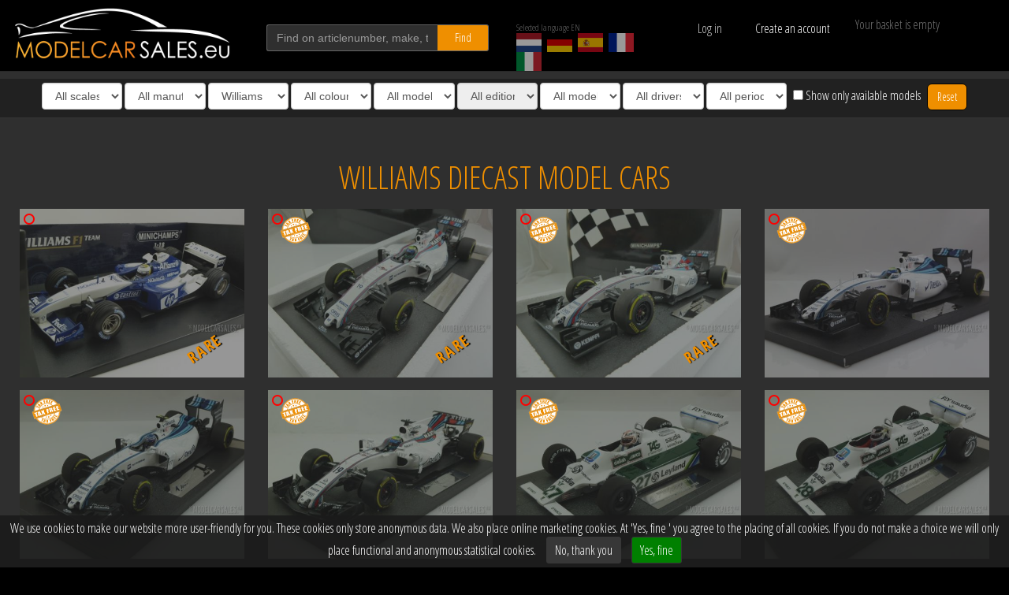

--- FILE ---
content_type: text/html; charset=UTF-8
request_url: https://modelcarsales.eu/filter/-/-/Williams/-/-/-/-/-/-/-/
body_size: 11503
content:
<!DOCTYPE HTML>
<html lang="en">
<!--
	Website developed exclusively for ModelCarSales.eu
		by BOMS creative web works [https://boms.nl]
-->
<head>

<meta http-equiv="Content-Type" content="text/html; charset=UTF-8">
<title> WILLIAMS diecast model cars / scale models / car models | Model Car Sales</title>

<meta name="viewport" content="width=device-width, initial-scale=1.0, maximum-scale=1">
<meta name="description" content="Modelcarsales.eu is a group of enthusiast collectors of die cast models of Minichamps, Ixo of Neoscales. Double models are sold via this web shop."><meta name="keywords" content="fabrikant,schaal,merk,kleurgroep,soort,uitvoering,soort2,rijders"><meta name="author" content="https://modelcarsales.eu">
<meta name="robots" content="INDEX,FOLLOW">
<meta name="msapplication-TileColor" content="#ffffff">
<meta name="msapplication-TileImage" content="/ico/ms-icon-144x144.png">
<meta name="theme-color" content="#ffffff">

<link rel="canonical" href="https://modelcarsales.eu/filter/-/-/williams/-/-/-/-/-/-/-/" />
<link rel="alternate" hreflang="de" href="https://modelcarsales.de/filter/-/-/williams/-/-/-/-/-/-/-/" />
<link rel="alternate" hreflang="en" href="https://modelcarsales.eu/filter/-/-/williams/-/-/-/-/-/-/-/" />
<link rel="alternate" hreflang="nl" href="https://modelcarsales.nl/filter/-/-/williams/-/-/-/-/-/-/-/" />
<link rel="alternate" hreflang="es" href="https://modelcarsales.es/filter/-/-/williams/-/-/-/-/-/-/-/" />
<link rel="alternate" hreflang="fr" href="https://modelcarsales.fr/filter/-/-/williams/-/-/-/-/-/-/-/" />
<link rel="alternate" hreflang="it" href="https://modelcarsales.it/filter/-/-/williams/-/-/-/-/-/-/-/" />
<link rel="apple-touch-icon" sizes="57x57" href="/apple-icon-57x57.png">
<link rel="apple-touch-icon" sizes="60x60" href="/apple-icon-60x60.png">
<link rel="apple-touch-icon" sizes="72x72" href="/apple-icon-72x72.png">
<link rel="apple-touch-icon" sizes="76x76" href="/apple-icon-76x76.png">
<link rel="apple-touch-icon" sizes="114x114" href="/apple-icon-114x114.png">
<link rel="apple-touch-icon" sizes="120x120" href="/apple-icon-120x120.png">
<link rel="apple-touch-icon" sizes="144x144" href="/apple-icon-144x144.png">
<link rel="apple-touch-icon" sizes="152x152" href="/apple-icon-152x152.png">
<link rel="apple-touch-icon" sizes="180x180" href="/apple-icon-180x180.png">
<link rel="icon" type="image/png" sizes="192x192"  href="/android-icon-192x192.png">
<link rel="icon" type="image/png" sizes="32x32" href="/favicon-32x32.png">
<link rel="icon" type="image/png" sizes="96x96" href="/favicon-96x96.png">
<link rel="icon" type="image/png" sizes="16x16" href="/favicon-16x16.png">
<link rel="manifest" href="/js/manifest.json">
<link href="https://fonts.googleapis.com/css?family=Open+Sans+Condensed:300,700&display=swap" rel="stylesheet">
<link rel="stylesheet" href="/css/mcs.css?v=3.79" type="text/css">

<script src="/js/jquery-1.11.0.min.js"></script>
<script src="/js/jquery.bxslider.js?v=3.79"></script>
<script src="/js/masonry.js"></script>
<script src="/js/imagesloaded.pkgd.min.js"></script>
</head>

<body>


<div id="fb-root"></div>



	<header id="header">
								<div class="wrapper">
			<div class="row blackbg">
				<div class="col-xs-5 col-sm-4 col-md-2 col-lg-3">
					<a href="/" title="Home" id="logo"><img src="/resources/MCS-logo-white.png" alt="Model Car Sales Minichamps Ixo Neoscale" title="Model Car Sales" class="img-responsive hidden-xs hidden-sm"><img src="/resources/MCS-logo-white-xs.png" alt="Model Car Sales Minichamps Ixo Neoscale" title="Model Car Sales" class="img-responsive visible-xs visible-sm"></a>
				</div>

				<div class="col-xs-7 col-sm-4 col-md-3 col-lg-3">
					<div id="zk">
						<input type="text" name="find" id="find" class="gray form-control" value="" title="Find on articlenumber, make, type" placeholder="Find on articlenumber, make, type">
						<button type="submit" name="findbt" id="findbt" class="btn oranjebt">Find</button>
					</div>
				</div>

				<div class="hidden-xs col-sm-4 col-md-2 col-lg-2">
					<div id="lngc2" class="full">
						<div>Selected language EN</div>
						<a href="https://modelcarsales.nl/filter/-/-/williams/-/-/-/-/-/-/-/" title="Nederlandstalige website" id="lang1" class="lang"><img src="/resources/dutch-flag-small.png" alt="NL" title="Nederlands" /></a>												<a href="https://modelcarsales.de/filter/-/-/williams/-/-/-/-/-/-/-/" title="Deutsche website" id="lang2" class="lang"><img src="/resources/german-flag-small.png" alt="DE" title="Deutsch" /></a>						<a href="https://modelcarsales.es/filter/-/-/williams/-/-/-/-/-/-/-/" title="Sitio web en Español" id="lang3" class="lang"><img src="/resources/spanish-flag-small.png" alt="ES" title="Spanish" /></a>						<a href="https://modelcarsales.fr/filter/-/-/williams/-/-/-/-/-/-/-/" title="Site Web en Français" id="lang4" class="lang"><img src="/resources/french-flag-small.png" alt="FR" title="French" /></a>						<a href="https://modelcarsales.it/filter/-/-/williams/-/-/-/-/-/-/-/" title="Sito web in lingua Italiana" id="lang5" class="lang"><img src="/resources/italian-flag-small.png" alt="IT" title="Italian" /></a>					</div>
				</div>

				<div class="col-xs-8 col-sm-6 col-md-3 col-lg-2">
					<div id="myaccounttop">
						<div id="login" class="col-xs-5">Log in</div>
<a href="/register/" class="text-nowrap col-xs-7" nofollow>Create an account</a>


<div id="loginflds">
	<div class="row">
		<span class="col-xs-12 col-md-6">
			<input type="text" name="mcsgn" id="mcsgn" class="gray form-control" placeholder="Username">
		</span>
		<span class="col-xs-12 col-md-6">
			<input type="password" name="mcsww" id="mcsww" class="gray form-control" placeholder="Password" autocomplete="off">
		</span>
	</div>
	<div class="row">
		<span class="col-xs-10 col-md-5">
			<label for="onth" id="ontht" class="form-control-static">Stay logged in</label>
		</span>
		<span class="col-xs-2 col-md-1">
			<input type="checkbox" name="onth" id="onth" class="checkbox-inline" value="1">
		</span>

		<div class="clearfix visible-xs visible-sm"></div>
		<span class="col-xs-12 col-md-6">
			<button type="button" name="mcsloginbt" id="mcsloginbt" class="btn oranjebt full">Log in</button>
		</span>
		<span class="col-xs-12 col-md-6">
			<small><a href="/reset-password/" class="pull-right mt1">forgot password?</a></small>
		</span>
	<div id="loginbg"></div>
	</div>
</div>
					</div>
				</div>

				<div class="col-xs-4 col-sm-6 col-md-2 col-lg-2">
					<div id="wkw_items"></div>
				</div>
			</div>
		</div>
	</header>


	<div class="rows" id="filters">

			<select name="scale" id="scale" class="form-control fltr">
				<option value="-">All scales</option>
								<option value="12">1:12</option>
								<option value="18">1:18</option>
								<option value="43">1:43</option>
							</select>

			<select name="fabrikant" id="fabrikant" class="form-control fltr">
				<option value="-">All manufacturers</option>
								<option value="Minichamps">Minichamps</option>
								<option value="Spark">Spark</option>
							</select>

			<select name="brand" id="brand" class="form-control fltr">
				<option value="-">All makes</option>
								<option value="Williams" selected="selected">Williams</option>
							</select>
			<select name="color" id="color" class="form-control fltr">
				<option value="-">All colours</option>
								<option value="bl">Blue</option>
								<option value="rd">Red</option>
								<option value="wt">White</option>
								<option value="ge">Yellow</option>
							</select>

			<select name="soort" id="soort" class="form-control fltr">
				<option value="-">All model types</option>
								<option value="Race">Race</option>
								<option value="Street">Street</option>
							</select>

			<select name="uitvoering" id="uitvoering" class="form-control fltr" disabled>
				<option value="-">All editions</option>
							</select>

			<select name="soort2" id="soort2" class="form-control fltr">
				<option value="-">All model types</option>
							</select>

			<select name="rijder" id="rijder" class="form-control fltr">
				<option value="-">All drivers</option>
								<option value="Bottas,+Valtteri">Bottas, Valtteri</option>
								<option value="De+Villota,+Emilio">De Villota, Emilio</option>
								<option value="Hill,+Damon">Hill, Damon</option>
								<option value="Jones,+Alan">Jones, Alan</option>
								<option value="Keegan,+Rupert">Keegan, Rupert</option>
								<option value="Laffite,+Jacques">Laffite, Jacques</option>
								<option value="Mansell,+Nigel">Mansell, Nigel</option>
								<option value="Massa,+Felipe">Massa, Felipe</option>
								<option value="Merzario,+Arturo">Merzario, Arturo</option>
								<option value="Paffett,+Gary">Paffett, Gary</option>
								<option value="Piquet,+Nelson">Piquet, Nelson</option>
								<option value="Piquet,+Nelson+/+Rosberg,+Keke">Piquet, Nelson / Rosberg, Keke</option>
								<option value="Prost,+Alain">Prost, Alain</option>
								<option value="Reutemann,+Carlos">Reutemann, Carlos</option>
								<option value="Rosberg,+Keke">Rosberg, Keke</option>
								<option value="Rosberg,+Nico">Rosberg, Nico</option>
								<option value="Senna,+Ayrton">Senna, Ayrton</option>
								<option value="Stroll,+Lance">Stroll, Lance</option>
								<option value="Villeneuve,+Jacques">Villeneuve, Jacques</option>
								<option value="Villeneuve,+Jaques">Villeneuve, Jaques</option>
								<option value="Wilson,+Desiree">Wilson, Desiree</option>
							</select>

			<select name="ps" id="ps" class="form-control fltr">
				<option value="-">All periods</option>
								<option value="2025">2025 - 2030</option>
								<option value="2020">2020 - 2025</option>
								<option value="2015">2015 - 2020</option>
								<option value="2010">2010 - 2015</option>
								<option value="2005">2005 - 2010</option>
								<option value="2000">2000 - 2005</option>
								<option value="1995">1995 - 2000</option>
								<option value="1990">1990 - 1995</option>
								<option value="1985">1985 - 1990</option>
								<option value="1980">1980 - 1985</option>
								<option value="1975">1975 - 1980</option>
								<option value="1970">1970 - 1975</option>
								<option value="1965">1965 - 1970</option>
								<option value="1960">1960 - 1965</option>
								<option value="1955">1955 - 1960</option>
								<option value="1950">1950 - 1955</option>
								<option value="1945">1945 - 1950</option>
								<option value="1940">1940 - 1945</option>
								<option value="1935">1935 - 1940</option>
								<option value="1930">1930 - 1935</option>
								<option value="1925">1925 - 1930</option>
								<option value="1920">1920 - 1925</option>
							</select>

			<span class="fltr2">
				<input type="checkbox" value="1" name="avlb" id="avlb" >
				<label for="avlb"><span class="visible-lg">Show only available models</span><span class="visible-xs visible-sm visible-md">Only available</span></label>
			</span>
			<button type="button" name="toonbt" id="wisalles" class="btn oranjebt">Reset</button>


		<div class="clearfix"></div>
	</div>




<main id="main">	<div id="items" class="wrapper pt50">
	<div class="clearfix"></div><h1>Williams diecast model cars </h1><div id="merken">


								<div class="col-xs-12 col-sm-6 col-md-4 col-lg-3 holder mditem mb1" data-url="/6258/100030090/williams-f1-bmw-fw25/" title="6258">
																						<img src="/resources/loadingimgb.jpg" data-src="/img/h/collection_aid6258_ee136f72607784c535ce0cd9b161b690.jpg"  data-src-retina="/img/b/collection_aid6258_ee136f72607784c535ce0cd9b161b690.jpg"alt="Williams F1 BMW FW25" title="Williams F1 BMW FW25" class="himg vrk">
																					<div class="info">
											<span class="row infofg">
												<span class="ah1 col-xs-12">
													Williams F1 BMW FW25<br><span class="ha">100030090</span><br>1:18
												</span>

												<span class="clearfix">&nbsp;</span>
												<span class="clearfix visible-xs visible-sm">&nbsp;</span>
												<span class="col-xs-11 text-right" title="&euro;&nbsp;65,95">
													&nbsp;												</span>
												<span class="col-xs-1">&nbsp;</span>
												<span class="clearfix visible-xs visible-sm">&nbsp;</span>
												
												<span class="bttm">

													<span class="col-xs-6">
																												<a href="/6258/100030090/williams-f1-bmw-fw25/" class="hdtls btn zwartbt" title="Williams F1 BMW FW25 (100030090)">
															<span class="hidden-xs">Details</span>
															<span class="glyphicon glyphicon-eye-open visible-xs"></span>
														</a>
																											</span>
																										<span class="col-xs-6">
																											</span>
												</span>
											</span>
											<span class="infobg"></span>
										</div>

									

																			<i class="fa fa-circle-o red mr1 vkst" title="Unfortunately this model is already sold. However, you can submit a search request through our website and we will try to obtain the model for you. We will inform you once the model becomes available." aria-hidden="true"></i>
																																																						<div class="ribbonb rare">RARE</div>									
									
								</div>
								


								<div class="col-xs-12 col-sm-6 col-md-4 col-lg-3 holder mditem mb1" data-url="/5996/117150019/williams-martini-racing-mercedes-fw37/" title="5996">
																						<img src="/resources/loadingimgb.jpg" data-src="/img/h/collection_aid5996_2dabb5000db1984ff50313d1f4786201.jpg"  data-src-retina="/img/b/collection_aid5996_2dabb5000db1984ff50313d1f4786201.jpg"alt="Williams Martini Racing Mercedes FW37" title="Williams Martini Racing Mercedes FW37" class="himg vrk">
																					<div class="info">
											<span class="row infofg">
												<span class="ah1 col-xs-12">
													Williams Martini Racing Mercedes FW37<br><span class="ha">117150019</span><br>1:18
												</span>

												<span class="clearfix">&nbsp;</span>
												<span class="clearfix visible-xs visible-sm">&nbsp;</span>
												<span class="col-xs-11 text-right" title="&euro;&nbsp;154,66">
													&nbsp;												</span>
												<span class="col-xs-1">&nbsp;</span>
												<span class="clearfix visible-xs visible-sm">&nbsp;</span>
																								<span class="krtng">
													<span class="col-xs-6 col-md-6 lhn or text-right"></span>
													<span class="col-xs-4 col-md-5 oranje text-right" title="&euro;&nbsp;131,46">
														&nbsp;													</span>
													<span class="col-xs-1 col-md-1">&nbsp;</span>
												</span>
												
												<span class="bttm">

													<span class="col-xs-6">
																												<a href="/5996/117150019/williams-martini-racing-mercedes-fw37/" class="hdtls btn zwartbt" title="Williams Martini Racing Mercedes FW37 (117150019)">
															<span class="hidden-xs">Details</span>
															<span class="glyphicon glyphicon-eye-open visible-xs"></span>
														</a>
																											</span>
																										<span class="col-xs-6">
																											</span>
												</span>
											</span>
											<span class="infobg"></span>
										</div>

									

																			<i class="fa fa-circle-o red mr1 vkst" title="Unfortunately this model is already sold. However, you can submit a search request through our website and we will try to obtain the model for you. We will inform you once the model becomes available." aria-hidden="true"></i>
																																																						<div class="ribbonb rare">RARE</div>									
									<img src="/resources/taxfree.png" alt="Tax Free" title="Tax Free for shipping outside Europe" class="taxfree">
								</div>
								


								<div class="col-xs-12 col-sm-6 col-md-4 col-lg-3 holder mditem mb1" data-url="/5997/117150077/williams-martini-racing-mercedes-fw37/" title="5997">
																						<img src="/resources/loadingimgb.jpg" data-src="/img/h/collection_aid5997_be3482845990503121a0782f5aaa4b40.jpg"  data-src-retina="/img/b/collection_aid5997_be3482845990503121a0782f5aaa4b40.jpg"alt="Williams Martini Racing Mercedes FW37" title="Williams Martini Racing Mercedes FW37" class="himg vrk">
																					<div class="info">
											<span class="row infofg">
												<span class="ah1 col-xs-12">
													Williams Martini Racing Mercedes FW37<br><span class="ha">117150077</span><br>1:18
												</span>

												<span class="clearfix">&nbsp;</span>
												<span class="clearfix visible-xs visible-sm">&nbsp;</span>
												<span class="col-xs-11 text-right" title="&euro;&nbsp;167,36">
													&nbsp;												</span>
												<span class="col-xs-1">&nbsp;</span>
												<span class="clearfix visible-xs visible-sm">&nbsp;</span>
																								<span class="krtng">
													<span class="col-xs-6 col-md-6 lhn or text-right"></span>
													<span class="col-xs-4 col-md-5 oranje text-right" title="&euro;&nbsp;142,26">
														&nbsp;													</span>
													<span class="col-xs-1 col-md-1">&nbsp;</span>
												</span>
												
												<span class="bttm">

													<span class="col-xs-6">
																												<a href="/5997/117150077/williams-martini-racing-mercedes-fw37/" class="hdtls btn zwartbt" title="Williams Martini Racing Mercedes FW37 (117150077)">
															<span class="hidden-xs">Details</span>
															<span class="glyphicon glyphicon-eye-open visible-xs"></span>
														</a>
																											</span>
																										<span class="col-xs-6">
																											</span>
												</span>
											</span>
											<span class="infobg"></span>
										</div>

									

																			<i class="fa fa-circle-o red mr1 vkst" title="Unfortunately this model is already sold. However, you can submit a search request through our website and we will try to obtain the model for you. We will inform you once the model becomes available." aria-hidden="true"></i>
																																																						<div class="ribbonb rare">RARE</div>									
									<img src="/resources/taxfree.png" alt="Tax Free" title="Tax Free for shipping outside Europe" class="taxfree">
								</div>
								


								<div class="col-xs-12 col-sm-6 col-md-4 col-lg-3 holder mditem mb1" data-url="/6664/117150119/williams-martini-racing-mercedes-fw37/" title="6664">
																						<img src="/resources/loadingimgb.jpg" data-src="/img/h/collection_aid6664_3ebe58a7951066768b34e2e3a2350dab.jpg"  data-src-retina="/img/b/collection_aid6664_3ebe58a7951066768b34e2e3a2350dab.jpg"alt="Williams Martini Racing Mercedes FW37" title="Williams Martini Racing Mercedes FW37" class="himg vrk">
																					<div class="info">
											<span class="row infofg">
												<span class="ah1 col-xs-12">
													Williams Martini Racing Mercedes FW37<br><span class="ha">117150119</span><br>1:18
												</span>

												<span class="clearfix">&nbsp;</span>
												<span class="clearfix visible-xs visible-sm">&nbsp;</span>
												<span class="col-xs-11 text-right" title="&euro;&nbsp;159,95">
													&nbsp;												</span>
												<span class="col-xs-1">&nbsp;</span>
												<span class="clearfix visible-xs visible-sm">&nbsp;</span>
																								<span class="krtng">
													<span class="col-xs-6 col-md-6 lhn or text-right"></span>
													<span class="col-xs-4 col-md-5 oranje text-right" title="&euro;&nbsp;135,96">
														&nbsp;													</span>
													<span class="col-xs-1 col-md-1">&nbsp;</span>
												</span>
												
												<span class="bttm">

													<span class="col-xs-6">
																												<a href="/6664/117150119/williams-martini-racing-mercedes-fw37/" class="hdtls btn zwartbt" title="Williams Martini Racing Mercedes FW37 (117150119)">
															<span class="hidden-xs">Details</span>
															<span class="glyphicon glyphicon-eye-open visible-xs"></span>
														</a>
																											</span>
																										<span class="col-xs-6">
																											</span>
												</span>
											</span>
											<span class="infobg"></span>
										</div>

									

																			<i class="fa fa-circle-o red mr1 vkst" title="Unfortunately this model is already sold. However, you can submit a search request through our website and we will try to obtain the model for you. We will inform you once the model becomes available." aria-hidden="true"></i>
																																																															
									<img src="/resources/taxfree.png" alt="Tax Free" title="Tax Free for shipping outside Europe" class="taxfree">
								</div>
								


								<div class="col-xs-12 col-sm-6 col-md-4 col-lg-3 holder mditem mb1" data-url="/6665/117150177/williams-martini-racing-mercedes-fw37/" title="6665">
																						<img src="/resources/loadingimgb.jpg" data-src="/img/h/collection_aid6665_bc3018be06904d438d90e62ddf57d703.jpg"  data-src-retina="/img/b/collection_aid6665_bc3018be06904d438d90e62ddf57d703.jpg"alt="Williams Martini Racing Mercedes FW37" title="Williams Martini Racing Mercedes FW37" class="himg vrk">
																					<div class="info">
											<span class="row infofg">
												<span class="ah1 col-xs-12">
													Williams Martini Racing Mercedes FW37<br><span class="ha">117150177</span><br>1:18
												</span>

												<span class="clearfix">&nbsp;</span>
												<span class="clearfix visible-xs visible-sm">&nbsp;</span>
												<span class="col-xs-11 text-right" title="&euro;&nbsp;181,95">
													&nbsp;												</span>
												<span class="col-xs-1">&nbsp;</span>
												<span class="clearfix visible-xs visible-sm">&nbsp;</span>
																								<span class="krtng">
													<span class="col-xs-6 col-md-6 lhn or text-right"></span>
													<span class="col-xs-4 col-md-5 oranje text-right" title="&euro;&nbsp;154,66">
														&nbsp;													</span>
													<span class="col-xs-1 col-md-1">&nbsp;</span>
												</span>
												
												<span class="bttm">

													<span class="col-xs-6">
																												<a href="/6665/117150177/williams-martini-racing-mercedes-fw37/" class="hdtls btn zwartbt" title="Williams Martini Racing Mercedes FW37 (117150177)">
															<span class="hidden-xs">Details</span>
															<span class="glyphicon glyphicon-eye-open visible-xs"></span>
														</a>
																											</span>
																										<span class="col-xs-6">
																											</span>
												</span>
											</span>
											<span class="infobg"></span>
										</div>

									

																			<i class="fa fa-circle-o red mr1 vkst" title="Unfortunately this model is already sold. However, you can submit a search request through our website and we will try to obtain the model for you. We will inform you once the model becomes available." aria-hidden="true"></i>
																																																															
									<img src="/resources/taxfree.png" alt="Tax Free" title="Tax Free for shipping outside Europe" class="taxfree">
								</div>
								


								<div class="col-xs-12 col-sm-6 col-md-4 col-lg-3 holder mditem mb1" data-url="/7580/117170019/williams-martini-racing-mercedes-fw40/" title="7580">
																						<img src="/resources/loadingimgb.jpg" data-src="/img/h/mcs_7580_250e5758a17f37c158068f010a47d5f9.jpg"  data-src-retina="/img/b/mcs_7580_250e5758a17f37c158068f010a47d5f9.jpg"alt="Williams Martini Racing Mercedes FW40" title="Williams Martini Racing Mercedes FW40" class="himg vrk">
																					<div class="info">
											<span class="row infofg">
												<span class="ah1 col-xs-12">
													Williams Martini Racing Mercedes FW40<br><span class="ha">117170019</span><br>1:18
												</span>

												<span class="clearfix">&nbsp;</span>
												<span class="clearfix visible-xs visible-sm">&nbsp;</span>
												<span class="col-xs-11 text-right" title="&euro;&nbsp;151,96">
													&nbsp;												</span>
												<span class="col-xs-1">&nbsp;</span>
												<span class="clearfix visible-xs visible-sm">&nbsp;</span>
																								<span class="krtng">
													<span class="col-xs-6 col-md-6 lhn or text-right"></span>
													<span class="col-xs-4 col-md-5 oranje text-right" title="&euro;&nbsp;129,17">
														&nbsp;													</span>
													<span class="col-xs-1 col-md-1">&nbsp;</span>
												</span>
												
												<span class="bttm">

													<span class="col-xs-6">
																												<a href="/7580/117170019/williams-martini-racing-mercedes-fw40/" class="hdtls btn zwartbt" title="Williams Martini Racing Mercedes FW40 (117170019)">
															<span class="hidden-xs">Details</span>
															<span class="glyphicon glyphicon-eye-open visible-xs"></span>
														</a>
																											</span>
																										<span class="col-xs-6">
																											</span>
												</span>
											</span>
											<span class="infobg"></span>
										</div>

									

																			<i class="fa fa-circle-o red mr1 vkst" title="Unfortunately this model is already sold. However, you can submit a search request through our website and we will try to obtain the model for you. We will inform you once the model becomes available." aria-hidden="true"></i>
																																																															
									<img src="/resources/taxfree.png" alt="Tax Free" title="Tax Free for shipping outside Europe" class="taxfree">
								</div>
								


								<div class="col-xs-12 col-sm-6 col-md-4 col-lg-3 holder mditem mb1" data-url="/5718/117800027/williams-ford-fw07b/" title="5718">
																						<img src="/resources/loadingimgb.jpg" data-src="/img/h/collection_aid5718_4428236b627fe94b696940404efb44ee.jpg"  data-src-retina="/img/b/collection_aid5718_4428236b627fe94b696940404efb44ee.jpg"alt="Williams Ford FW07B" title="Williams Ford FW07B" class="himg vrk">
																					<div class="info">
											<span class="row infofg">
												<span class="ah1 col-xs-12">
													Williams Ford FW07B<br><span class="ha">117800027</span><br>1:18
												</span>

												<span class="clearfix">&nbsp;</span>
												<span class="clearfix visible-xs visible-sm">&nbsp;</span>
												<span class="col-xs-11 text-right" title="&euro;&nbsp;155,95">
													&nbsp;												</span>
												<span class="col-xs-1">&nbsp;</span>
												<span class="clearfix visible-xs visible-sm">&nbsp;</span>
																								<span class="krtng">
													<span class="col-xs-6 col-md-6 lhn or text-right"></span>
													<span class="col-xs-4 col-md-5 oranje text-right" title="&euro;&nbsp;132,56">
														&nbsp;													</span>
													<span class="col-xs-1 col-md-1">&nbsp;</span>
												</span>
												
												<span class="bttm">

													<span class="col-xs-6">
																												<a href="/5718/117800027/williams-ford-fw07b/" class="hdtls btn zwartbt" title="Williams Ford FW07B (117800027)">
															<span class="hidden-xs">Details</span>
															<span class="glyphicon glyphicon-eye-open visible-xs"></span>
														</a>
																											</span>
																										<span class="col-xs-6">
																											</span>
												</span>
											</span>
											<span class="infobg"></span>
										</div>

									

																			<i class="fa fa-circle-o red mr1 vkst" title="Unfortunately this model is already sold. However, you can submit a search request through our website and we will try to obtain the model for you. We will inform you once the model becomes available." aria-hidden="true"></i>
																																																															
									<img src="/resources/taxfree.png" alt="Tax Free" title="Tax Free for shipping outside Europe" class="taxfree">
								</div>
								


								<div class="col-xs-12 col-sm-6 col-md-4 col-lg-3 holder mditem mb1" data-url="/5719/117800028/williams-ford-fw07b/" title="5719">
																						<img src="/resources/loadingimgb.jpg" data-src="/img/h/collection_aid5719_fc781d18447e8963f688d3e55a2b2856.jpg"  data-src-retina="/img/b/collection_aid5719_fc781d18447e8963f688d3e55a2b2856.jpg"alt="Williams Ford FW07B" title="Williams Ford FW07B" class="himg vrk">
																					<div class="info">
											<span class="row infofg">
												<span class="ah1 col-xs-12">
													Williams Ford FW07B<br><span class="ha">117800028</span><br>1:18
												</span>

												<span class="clearfix">&nbsp;</span>
												<span class="clearfix visible-xs visible-sm">&nbsp;</span>
												<span class="col-xs-11 text-right" title="&euro;&nbsp;155,95">
													&nbsp;												</span>
												<span class="col-xs-1">&nbsp;</span>
												<span class="clearfix visible-xs visible-sm">&nbsp;</span>
																								<span class="krtng">
													<span class="col-xs-6 col-md-6 lhn or text-right"></span>
													<span class="col-xs-4 col-md-5 oranje text-right" title="&euro;&nbsp;132,56">
														&nbsp;													</span>
													<span class="col-xs-1 col-md-1">&nbsp;</span>
												</span>
												
												<span class="bttm">

													<span class="col-xs-6">
																												<a href="/5719/117800028/williams-ford-fw07b/" class="hdtls btn zwartbt" title="Williams Ford FW07B (117800028)">
															<span class="hidden-xs">Details</span>
															<span class="glyphicon glyphicon-eye-open visible-xs"></span>
														</a>
																											</span>
																										<span class="col-xs-6">
																											</span>
												</span>
											</span>
											<span class="infobg"></span>
										</div>

									

																			<i class="fa fa-circle-o red mr1 vkst" title="Unfortunately this model is already sold. However, you can submit a search request through our website and we will try to obtain the model for you. We will inform you once the model becomes available." aria-hidden="true"></i>
																																																															
									<img src="/resources/taxfree.png" alt="Tax Free" title="Tax Free for shipping outside Europe" class="taxfree">
								</div>
								


								<div class="col-xs-12 col-sm-6 col-md-4 col-lg-3 holder mditem mb1" data-url="/7601/117820006/williams-ford-fw08/" title="7601">
																						<img src="/resources/loadingimgb.jpg" data-src="/img/h/collection_aid7601_606f9e190c0d94ac8c6cc7e30cd47ee6.jpg"  data-src-retina="/img/b/collection_aid7601_606f9e190c0d94ac8c6cc7e30cd47ee6.jpg"alt="Williams Ford FW08" title="Williams Ford FW08" class="himg vrk">
																					<div class="info">
											<span class="row infofg">
												<span class="ah1 col-xs-12">
													Williams Ford FW08<br><span class="ha">117820006</span><br>1:18
												</span>

												<span class="clearfix">&nbsp;</span>
												<span class="clearfix visible-xs visible-sm">&nbsp;</span>
												<span class="col-xs-11 text-right" title="&euro;&nbsp;249,95">
													&nbsp;												</span>
												<span class="col-xs-1">&nbsp;</span>
												<span class="clearfix visible-xs visible-sm">&nbsp;</span>
																								<span class="krtng">
													<span class="col-xs-6 col-md-6 lhn or text-right"></span>
													<span class="col-xs-4 col-md-5 oranje text-right" title="&euro;&nbsp;212,46">
														&nbsp;													</span>
													<span class="col-xs-1 col-md-1">&nbsp;</span>
												</span>
												
												<span class="bttm">

													<span class="col-xs-6">
																												<a href="/7601/117820006/williams-ford-fw08/" class="hdtls btn zwartbt" title="Williams Ford FW08 (117820006)">
															<span class="hidden-xs">Details</span>
															<span class="glyphicon glyphicon-eye-open visible-xs"></span>
														</a>
																											</span>
																										<span class="col-xs-6">
																											</span>
												</span>
											</span>
											<span class="infobg"></span>
										</div>

									

																			<i class="fa fa-circle-o red mr1 vkst" title="Unfortunately this model is already sold. However, you can submit a search request through our website and we will try to obtain the model for you. We will inform you once the model becomes available." aria-hidden="true"></i>
																																																						<div class="ribbonb rare">RARE</div>									
									<img src="/resources/taxfree.png" alt="Tax Free" title="Tax Free for shipping outside Europe" class="taxfree">
								</div>
								


								<div class="col-xs-12 col-sm-6 col-md-4 col-lg-3 holder mditem mb1" data-url="/7793/117830001/williams-ford-fw08c/" title="7793">
																						<img src="/resources/loadingimgb.jpg" data-src="/img/h/collection_aid7793_c74a23a57aadd6ca530bc1a018c9bf99.jpg"  data-src-retina="/img/b/collection_aid7793_c74a23a57aadd6ca530bc1a018c9bf99.jpg"alt="Williams Ford FW08C" title="Williams Ford FW08C" class="himg vrk">
																					<div class="info">
											<span class="row infofg">
												<span class="ah1 col-xs-12">
													Williams Ford FW08C<br><span class="ha">117830001</span><br>1:18
												</span>

												<span class="clearfix">&nbsp;</span>
												<span class="clearfix visible-xs visible-sm">&nbsp;</span>
												<span class="col-xs-11 text-right" title="&euro;&nbsp;169,95">
													&nbsp;												</span>
												<span class="col-xs-1">&nbsp;</span>
												<span class="clearfix visible-xs visible-sm">&nbsp;</span>
																								<span class="krtng">
													<span class="col-xs-6 col-md-6 lhn or text-right"></span>
													<span class="col-xs-4 col-md-5 oranje text-right" title="&euro;&nbsp;144,46">
														&nbsp;													</span>
													<span class="col-xs-1 col-md-1">&nbsp;</span>
												</span>
												
												<span class="bttm">

													<span class="col-xs-6">
																												<a href="/7793/117830001/williams-ford-fw08c/" class="hdtls btn zwartbt" title="Williams Ford FW08C (117830001)">
															<span class="hidden-xs">Details</span>
															<span class="glyphicon glyphicon-eye-open visible-xs"></span>
														</a>
																											</span>
																										<span class="col-xs-6">
																											</span>
												</span>
											</span>
											<span class="infobg"></span>
										</div>

									

																			<i class="fa fa-circle-o red mr1 vkst" title="Unfortunately this model is already sold. However, you can submit a search request through our website and we will try to obtain the model for you. We will inform you once the model becomes available." aria-hidden="true"></i>
																																																															
									<img src="/resources/taxfree.png" alt="Tax Free" title="Tax Free for shipping outside Europe" class="taxfree">
								</div>
								


								<div class="col-xs-12 col-sm-6 col-md-4 col-lg-3 holder mditem mb1" data-url="/7792/117830002/williams-ford-fw08c/" title="7792">
																						<img src="/resources/loadingimgb.jpg" data-src="/img/h/collection_aid7792_8924cc854aebfe51b35ab13f68c7c7ee.jpg"  data-src-retina="/img/b/collection_aid7792_8924cc854aebfe51b35ab13f68c7c7ee.jpg"alt="Williams Ford FW08C" title="Williams Ford FW08C" class="himg vrk">
																					<div class="info">
											<span class="row infofg">
												<span class="ah1 col-xs-12">
													Williams Ford FW08C<br><span class="ha">117830002</span><br>1:18
												</span>

												<span class="clearfix">&nbsp;</span>
												<span class="clearfix visible-xs visible-sm">&nbsp;</span>
												<span class="col-xs-11 text-right" title="&euro;&nbsp;169,95">
													&nbsp;												</span>
												<span class="col-xs-1">&nbsp;</span>
												<span class="clearfix visible-xs visible-sm">&nbsp;</span>
																								<span class="krtng">
													<span class="col-xs-6 col-md-6 lhn or text-right"></span>
													<span class="col-xs-4 col-md-5 oranje text-right" title="&euro;&nbsp;144,46">
														&nbsp;													</span>
													<span class="col-xs-1 col-md-1">&nbsp;</span>
												</span>
												
												<span class="bttm">

													<span class="col-xs-6">
																												<a href="/7792/117830002/williams-ford-fw08c/" class="hdtls btn zwartbt" title="Williams Ford FW08C (117830002)">
															<span class="hidden-xs">Details</span>
															<span class="glyphicon glyphicon-eye-open visible-xs"></span>
														</a>
																											</span>
																										<span class="col-xs-6">
																											</span>
												</span>
											</span>
											<span class="infobg"></span>
										</div>

									

																			<i class="fa fa-circle-o red mr1 vkst" title="Unfortunately this model is already sold. However, you can submit a search request through our website and we will try to obtain the model for you. We will inform you once the model becomes available." aria-hidden="true"></i>
																																																															
									<img src="/resources/taxfree.png" alt="Tax Free" title="Tax Free for shipping outside Europe" class="taxfree">
								</div>
								


								<div class="col-xs-12 col-sm-6 col-md-4 col-lg-3 holder mditem mb1" data-url="/6955/117860005/williams-honda-fw11/" title="6955">
																						<img src="/resources/loadingimgb.jpg" data-src="/img/h/mcs_6955_c0aaf7efd79dd5968d3bd722fce39193.jpg"  data-src-retina="/img/b/mcs_6955_c0aaf7efd79dd5968d3bd722fce39193.jpg"alt="Williams Honda FW11" title="Williams Honda FW11" class="himg vrk">
																					<div class="info">
											<span class="row infofg">
												<span class="ah1 col-xs-12">
													Williams Honda FW11<br><span class="ha">117860005</span><br>1:18
												</span>

												<span class="clearfix">&nbsp;</span>
												<span class="clearfix visible-xs visible-sm">&nbsp;</span>
												<span class="col-xs-11 text-right" title="&euro;&nbsp;125,97">
													&nbsp;												</span>
												<span class="col-xs-1">&nbsp;</span>
												<span class="clearfix visible-xs visible-sm">&nbsp;</span>
																								<span class="krtng">
													<span class="col-xs-6 col-md-6 lhn or text-right"></span>
													<span class="col-xs-4 col-md-5 oranje text-right" title="&euro;&nbsp;107,07">
														&nbsp;													</span>
													<span class="col-xs-1 col-md-1">&nbsp;</span>
												</span>
												
												<span class="bttm">

													<span class="col-xs-6">
																												<a href="/6955/117860005/williams-honda-fw11/" class="hdtls btn zwartbt" title="Williams Honda FW11 (117860005)">
															<span class="hidden-xs">Details</span>
															<span class="glyphicon glyphicon-eye-open visible-xs"></span>
														</a>
																											</span>
																										<span class="col-xs-6">
																											</span>
												</span>
											</span>
											<span class="infobg"></span>
										</div>

									

																			<i class="fa fa-circle-o red mr1 vkst" title="Unfortunately this model is already sold. However, you can submit a search request through our website and we will try to obtain the model for you. We will inform you once the model becomes available." aria-hidden="true"></i>
																																																															
									<img src="/resources/taxfree.png" alt="Tax Free" title="Tax Free for shipping outside Europe" class="taxfree">
								</div>
								


								<div class="col-xs-12 col-sm-6 col-md-4 col-lg-3 holder mditem mb1" data-url="/7893/117860006/williams-honda-fw11/" title="7893">
																						<img src="/resources/loadingimgb.jpg" data-src="/img/h/mcs_7893_90ece90f26924ab8afcacb9252322ffa.jpg"  data-src-retina="/img/b/mcs_7893_90ece90f26924ab8afcacb9252322ffa.jpg"alt="Williams Honda FW11" title="Williams Honda FW11" class="himg vrk">
																					<div class="info">
											<span class="row infofg">
												<span class="ah1 col-xs-12">
													Williams Honda FW11<br><span class="ha">117860006</span><br>1:18
												</span>

												<span class="clearfix">&nbsp;</span>
												<span class="clearfix visible-xs visible-sm">&nbsp;</span>
												<span class="col-xs-11 text-right" title="&euro;&nbsp;151,96">
													&nbsp;												</span>
												<span class="col-xs-1">&nbsp;</span>
												<span class="clearfix visible-xs visible-sm">&nbsp;</span>
																								<span class="krtng">
													<span class="col-xs-6 col-md-6 lhn or text-right"></span>
													<span class="col-xs-4 col-md-5 oranje text-right" title="&euro;&nbsp;129,17">
														&nbsp;													</span>
													<span class="col-xs-1 col-md-1">&nbsp;</span>
												</span>
												
												<span class="bttm">

													<span class="col-xs-6">
																												<a href="/7893/117860006/williams-honda-fw11/" class="hdtls btn zwartbt" title="Williams Honda FW11 (117860006)">
															<span class="hidden-xs">Details</span>
															<span class="glyphicon glyphicon-eye-open visible-xs"></span>
														</a>
																											</span>
																										<span class="col-xs-6">
																											</span>
												</span>
											</span>
											<span class="infobg"></span>
										</div>

									

																			<i class="fa fa-circle-o red mr1 vkst" title="Unfortunately this model is already sold. However, you can submit a search request through our website and we will try to obtain the model for you. We will inform you once the model becomes available." aria-hidden="true"></i>
																																																															
									<img src="/resources/taxfree.png" alt="Tax Free" title="Tax Free for shipping outside Europe" class="taxfree">
								</div>
								


								<div class="col-xs-12 col-sm-6 col-md-4 col-lg-3 holder mditem mb1" data-url="/7890/117860106/williams-honda-fw11/" title="7890">
																						<img src="/resources/loadingimgb.jpg" data-src="/img/h/collection_aid7890_23cbbab74f95613312d90613d34129dc.jpg"  data-src-retina="/img/b/collection_aid7890_23cbbab74f95613312d90613d34129dc.jpg"alt="Williams Honda FW11" title="Williams Honda FW11" class="himg vrk">
																					<div class="info">
											<span class="row infofg">
												<span class="ah1 col-xs-12">
													Williams Honda FW11<br><span class="ha">117860106</span><br>1:18
												</span>

												<span class="clearfix">&nbsp;</span>
												<span class="clearfix visible-xs visible-sm">&nbsp;</span>
												<span class="col-xs-11 text-right" title="&euro;&nbsp;159,96">
													&nbsp;												</span>
												<span class="col-xs-1">&nbsp;</span>
												<span class="clearfix visible-xs visible-sm">&nbsp;</span>
																								<span class="krtng">
													<span class="col-xs-6 col-md-6 lhn or text-right"></span>
													<span class="col-xs-4 col-md-5 oranje text-right" title="&euro;&nbsp;135,97">
														&nbsp;													</span>
													<span class="col-xs-1 col-md-1">&nbsp;</span>
												</span>
												
												<span class="bttm">

													<span class="col-xs-6">
																												<a href="/7890/117860106/williams-honda-fw11/" class="hdtls btn zwartbt" title="Williams Honda FW11 (117860106)">
															<span class="hidden-xs">Details</span>
															<span class="glyphicon glyphicon-eye-open visible-xs"></span>
														</a>
																											</span>
																										<span class="col-xs-6">
																											</span>
												</span>
											</span>
											<span class="infobg"></span>
										</div>

									

																			<i class="fa fa-circle-o red mr1 vkst" title="Unfortunately this model is already sold. However, you can submit a search request through our website and we will try to obtain the model for you. We will inform you once the model becomes available." aria-hidden="true"></i>
																																																															
									<img src="/resources/taxfree.png" alt="Tax Free" title="Tax Free for shipping outside Europe" class="taxfree">
								</div>
								


								<div class="col-xs-12 col-sm-6 col-md-4 col-lg-3 holder mditem mb1" data-url="/5721/117870005/williams-honda-fw11b/" title="5721">
																						<img src="/resources/loadingimgb.jpg" data-src="/img/h/collection_aid5721_bdddcffae645050d38ddc7abd60c7f3c.jpg"  data-src-retina="/img/b/collection_aid5721_bdddcffae645050d38ddc7abd60c7f3c.jpg"alt="Williams Honda FW11B" title="Williams Honda FW11B" class="himg vrk">
																					<div class="info">
											<span class="row infofg">
												<span class="ah1 col-xs-12">
													Williams Honda FW11B<br><span class="ha">117870005</span><br>1:18
												</span>

												<span class="clearfix">&nbsp;</span>
												<span class="clearfix visible-xs visible-sm">&nbsp;</span>
												<span class="col-xs-11 text-right" title="&euro;&nbsp;162,95">
													&nbsp;												</span>
												<span class="col-xs-1">&nbsp;</span>
												<span class="clearfix visible-xs visible-sm">&nbsp;</span>
																								<span class="krtng">
													<span class="col-xs-6 col-md-6 lhn or text-right"></span>
													<span class="col-xs-4 col-md-5 oranje text-right" title="&euro;&nbsp;138,51">
														&nbsp;													</span>
													<span class="col-xs-1 col-md-1">&nbsp;</span>
												</span>
												
												<span class="bttm">

													<span class="col-xs-6">
																												<a href="/5721/117870005/williams-honda-fw11b/" class="hdtls btn zwartbt" title="Williams Honda FW11B (117870005)">
															<span class="hidden-xs">Details</span>
															<span class="glyphicon glyphicon-eye-open visible-xs"></span>
														</a>
																											</span>
																										<span class="col-xs-6">
																											</span>
												</span>
											</span>
											<span class="infobg"></span>
										</div>

									

																			<i class="fa fa-circle-o red mr1 vkst" title="Unfortunately this model is already sold. However, you can submit a search request through our website and we will try to obtain the model for you. We will inform you once the model becomes available." aria-hidden="true"></i>
																																																						<div class="ribbonb rare">RARE</div>									
									<img src="/resources/taxfree.png" alt="Tax Free" title="Tax Free for shipping outside Europe" class="taxfree">
								</div>
								


								<div class="col-xs-12 col-sm-6 col-md-4 col-lg-3 holder mditem mb1" data-url="/5722/117870006/williams-honda-fw11b/" title="5722">
																						<img src="/resources/loadingimgb.jpg" data-src="/img/h/collection_aid5722_7b7cbb267cc79eb1be56d90df7507b0a.jpg"  data-src-retina="/img/b/collection_aid5722_7b7cbb267cc79eb1be56d90df7507b0a.jpg"alt="Williams Honda FW11B" title="Williams Honda FW11B" class="himg vrk">
																					<div class="info">
											<span class="row infofg">
												<span class="ah1 col-xs-12">
													Williams Honda FW11B<br><span class="ha">117870006</span><br>1:18
												</span>

												<span class="clearfix">&nbsp;</span>
												<span class="clearfix visible-xs visible-sm">&nbsp;</span>
												<span class="col-xs-11 text-right" title="&euro;&nbsp;146,95">
													&nbsp;												</span>
												<span class="col-xs-1">&nbsp;</span>
												<span class="clearfix visible-xs visible-sm">&nbsp;</span>
																								<span class="krtng">
													<span class="col-xs-6 col-md-6 lhn or text-right"></span>
													<span class="col-xs-4 col-md-5 oranje text-right" title="&euro;&nbsp;124,91">
														&nbsp;													</span>
													<span class="col-xs-1 col-md-1">&nbsp;</span>
												</span>
												
												<span class="bttm">

													<span class="col-xs-6">
																												<a href="/5722/117870006/williams-honda-fw11b/" class="hdtls btn zwartbt" title="Williams Honda FW11B (117870006)">
															<span class="hidden-xs">Details</span>
															<span class="glyphicon glyphicon-eye-open visible-xs"></span>
														</a>
																											</span>
																										<span class="col-xs-6">
																											</span>
												</span>
											</span>
											<span class="infobg"></span>
										</div>

									

																			<i class="fa fa-circle-o red mr1 vkst" title="Unfortunately this model is already sold. However, you can submit a search request through our website and we will try to obtain the model for you. We will inform you once the model becomes available." aria-hidden="true"></i>
																																																						<div class="ribbonb rare">RARE</div>									
									<img src="/resources/taxfree.png" alt="Tax Free" title="Tax Free for shipping outside Europe" class="taxfree">
								</div>
								


								<div class="col-xs-12 col-sm-6 col-md-4 col-lg-3 holder mditem mb1" data-url="/6437/186920005/williams-renault-fw14b/" title="6437">
																						<img src="/resources/loadingimgb.jpg" data-src="/img/h/collection_aid6437_7387df5813d715d2a893b86aeaac5b6a.jpg"  data-src-retina="/img/b/collection_aid6437_7387df5813d715d2a893b86aeaac5b6a.jpg"alt="Williams Renault FW14B" title="Williams Renault FW14B" class="himg vrk">
																					<div class="info">
											<span class="row infofg">
												<span class="ah1 col-xs-12">
													Williams Renault FW14B<br><span class="ha">186920005</span><br>1:18
												</span>

												<span class="clearfix">&nbsp;</span>
												<span class="clearfix visible-xs visible-sm">&nbsp;</span>
												<span class="col-xs-11 text-right" title="&euro;&nbsp;140,95">
													&nbsp;												</span>
												<span class="col-xs-1">&nbsp;</span>
												<span class="clearfix visible-xs visible-sm">&nbsp;</span>
																								<span class="krtng">
													<span class="col-xs-6 col-md-6 lhn or text-right"></span>
													<span class="col-xs-4 col-md-5 oranje text-right" title="&euro;&nbsp;119,81">
														&nbsp;													</span>
													<span class="col-xs-1 col-md-1">&nbsp;</span>
												</span>
												
												<span class="bttm">

													<span class="col-xs-6">
																												<a href="/6437/186920005/williams-renault-fw14b/" class="hdtls btn zwartbt" title="Williams Renault FW14B (186920005)">
															<span class="hidden-xs">Details</span>
															<span class="glyphicon glyphicon-eye-open visible-xs"></span>
														</a>
																											</span>
																										<span class="col-xs-6">
																											</span>
												</span>
											</span>
											<span class="infobg"></span>
										</div>

									

																			<i class="fa fa-circle-o red mr1 vkst" title="Unfortunately this model is already sold. However, you can submit a search request through our website and we will try to obtain the model for you. We will inform you once the model becomes available." aria-hidden="true"></i>
																																																						<div class="ribbonb rare">RARE</div>									
									<img src="/resources/taxfree.png" alt="Tax Free" title="Tax Free for shipping outside Europe" class="taxfree">
								</div>
								


								<div class="col-xs-12 col-sm-6 col-md-4 col-lg-3 holder mditem mb1" data-url="/6742/186930002/williams-renault-fw15c/" title="6742">
																						<img src="/resources/loadingimgb.jpg" data-src="/img/h/collection_aid6742_3f8d6f8c561fa460a89c53c5a4ff60e0.jpg"  data-src-retina="/img/b/collection_aid6742_3f8d6f8c561fa460a89c53c5a4ff60e0.jpg"alt="Williams Renault FW15C" title="Williams Renault FW15C" class="himg vrk">
																					<div class="info">
											<span class="row infofg">
												<span class="ah1 col-xs-12">
													Williams Renault FW15C<br><span class="ha">186930002</span><br>1:18
												</span>

												<span class="clearfix">&nbsp;</span>
												<span class="clearfix visible-xs visible-sm">&nbsp;</span>
												<span class="col-xs-11 text-right" title="&euro;&nbsp;130,95">
													&nbsp;												</span>
												<span class="col-xs-1">&nbsp;</span>
												<span class="clearfix visible-xs visible-sm">&nbsp;</span>
																								<span class="krtng">
													<span class="col-xs-6 col-md-6 lhn or text-right"></span>
													<span class="col-xs-4 col-md-5 oranje text-right" title="&euro;&nbsp;111,31">
														&nbsp;													</span>
													<span class="col-xs-1 col-md-1">&nbsp;</span>
												</span>
												
												<span class="bttm">

													<span class="col-xs-6">
																												<a href="/6742/186930002/williams-renault-fw15c/" class="hdtls btn zwartbt" title="Williams Renault FW15C (186930002)">
															<span class="hidden-xs">Details</span>
															<span class="glyphicon glyphicon-eye-open visible-xs"></span>
														</a>
																											</span>
																										<span class="col-xs-6">
																											</span>
												</span>
											</span>
											<span class="infobg"></span>
										</div>

									

																			<i class="fa fa-circle-o red mr1 vkst" title="Unfortunately this model is already sold. However, you can submit a search request through our website and we will try to obtain the model for you. We will inform you once the model becomes available." aria-hidden="true"></i>
																																																						<div class="ribbonb rare">RARE</div>									
									<img src="/resources/taxfree.png" alt="Tax Free" title="Tax Free for shipping outside Europe" class="taxfree">
								</div>
								


								<div class="col-xs-12 col-sm-6 col-md-4 col-lg-3 holder mditem mb1" data-url="/6486/400800034/williams-ford-fw07/" title="6486">
																						<img src="/resources/loadingimgb.jpg" data-src="/img/h/collection_aid6486_87e3d3e887e9ba4d8a0b98b4a2c50963.jpg"  data-src-retina="/img/b/collection_aid6486_87e3d3e887e9ba4d8a0b98b4a2c50963.jpg"alt="Williams Ford FW07" title="Williams Ford FW07" class="himg vrk">
																					<div class="info">
											<span class="row infofg">
												<span class="ah1 col-xs-12">
													Williams Ford FW07<br><span class="ha">400800034</span><br>1:43
												</span>

												<span class="clearfix">&nbsp;</span>
												<span class="clearfix visible-xs visible-sm">&nbsp;</span>
												<span class="col-xs-11 text-right" title="&euro;&nbsp;47,96">
													&nbsp;												</span>
												<span class="col-xs-1">&nbsp;</span>
												<span class="clearfix visible-xs visible-sm">&nbsp;</span>
																								<span class="krtng">
													<span class="col-xs-6 col-md-6 lhn or text-right"></span>
													<span class="col-xs-4 col-md-5 oranje text-right" title="&euro;&nbsp;40,77">
														&nbsp;													</span>
													<span class="col-xs-1 col-md-1">&nbsp;</span>
												</span>
												
												<span class="bttm">

													<span class="col-xs-6">
																												<a href="/6486/400800034/williams-ford-fw07/" class="hdtls btn zwartbt" title="Williams Ford FW07 (400800034)">
															<span class="hidden-xs">Details</span>
															<span class="glyphicon glyphicon-eye-open visible-xs"></span>
														</a>
																											</span>
																										<span class="col-xs-6">
																											</span>
												</span>
											</span>
											<span class="infobg"></span>
										</div>

									

																			<i class="fa fa-circle-o red mr1 vkst" title="Unfortunately this model is already sold. However, you can submit a search request through our website and we will try to obtain the model for you. We will inform you once the model becomes available." aria-hidden="true"></i>
																																																															
									<img src="/resources/taxfree.png" alt="Tax Free" title="Tax Free for shipping outside Europe" class="taxfree">
								</div>
								


								<div class="col-xs-12 col-sm-6 col-md-4 col-lg-3 holder mditem mb1" data-url="/6487/400800043/williams-ford-fw07/" title="6487">
																						<img src="/resources/loadingimgb.jpg" data-src="/img/h/collection_aid6487_dd1c2b6538ae5ff19a5a1e79e7ec6af8.jpg"  data-src-retina="/img/b/collection_aid6487_dd1c2b6538ae5ff19a5a1e79e7ec6af8.jpg"alt="Williams Ford FW07" title="Williams Ford FW07" class="himg vrk">
																					<div class="info">
											<span class="row infofg">
												<span class="ah1 col-xs-12">
													Williams Ford FW07<br><span class="ha">400800043</span><br>1:43
												</span>

												<span class="clearfix">&nbsp;</span>
												<span class="clearfix visible-xs visible-sm">&nbsp;</span>
												<span class="col-xs-11 text-right" title="&euro;&nbsp;57,95">
													&nbsp;												</span>
												<span class="col-xs-1">&nbsp;</span>
												<span class="clearfix visible-xs visible-sm">&nbsp;</span>
																								<span class="krtng">
													<span class="col-xs-6 col-md-6 lhn or text-right"></span>
													<span class="col-xs-4 col-md-5 oranje text-right" title="&euro;&nbsp;49,26">
														&nbsp;													</span>
													<span class="col-xs-1 col-md-1">&nbsp;</span>
												</span>
												
												<span class="bttm">

													<span class="col-xs-6">
																												<a href="/6487/400800043/williams-ford-fw07/" class="hdtls btn zwartbt" title="Williams Ford FW07 (400800043)">
															<span class="hidden-xs">Details</span>
															<span class="glyphicon glyphicon-eye-open visible-xs"></span>
														</a>
																											</span>
																										<span class="col-xs-6">
																											</span>
												</span>
											</span>
											<span class="infobg"></span>
										</div>

									

																			<i class="fa fa-circle-o red mr1 vkst" title="Unfortunately this model is already sold. However, you can submit a search request through our website and we will try to obtain the model for you. We will inform you once the model becomes available." aria-hidden="true"></i>
																																																															
									<img src="/resources/taxfree.png" alt="Tax Free" title="Tax Free for shipping outside Europe" class="taxfree">
								</div>
								


								<div class="col-xs-12 col-sm-6 col-md-4 col-lg-3 holder mditem mb1" data-url="/6488/400800150/williams-ford-fw07/" title="6488">
																						<img src="/resources/loadingimgb.jpg" data-src="/img/h/collection_aid6488_fde1805ed8c2fd3f004690216d9b3944.jpg"  data-src-retina="/img/b/collection_aid6488_fde1805ed8c2fd3f004690216d9b3944.jpg"alt="Williams Ford FW07" title="Williams Ford FW07" class="himg vrk">
																					<div class="info">
											<span class="row infofg">
												<span class="ah1 col-xs-12">
													Williams Ford FW07<br><span class="ha">400800150</span><br>1:43
												</span>

												<span class="clearfix">&nbsp;</span>
												<span class="clearfix visible-xs visible-sm">&nbsp;</span>
												<span class="col-xs-11 text-right" title="&euro;&nbsp;59,95">
													&nbsp;												</span>
												<span class="col-xs-1">&nbsp;</span>
												<span class="clearfix visible-xs visible-sm">&nbsp;</span>
																								<span class="krtng">
													<span class="col-xs-6 col-md-6 lhn or text-right"></span>
													<span class="col-xs-4 col-md-5 oranje text-right" title="&euro;&nbsp;50,96">
														&nbsp;													</span>
													<span class="col-xs-1 col-md-1">&nbsp;</span>
												</span>
												
												<span class="bttm">

													<span class="col-xs-6">
																												<a href="/6488/400800150/williams-ford-fw07/" class="hdtls btn zwartbt" title="Williams Ford FW07 (400800150)">
															<span class="hidden-xs">Details</span>
															<span class="glyphicon glyphicon-eye-open visible-xs"></span>
														</a>
																											</span>
																										<span class="col-xs-6">
																											</span>
												</span>
											</span>
											<span class="infobg"></span>
										</div>

									

																			<i class="fa fa-circle-o red mr1 vkst" title="Unfortunately this model is already sold. However, you can submit a search request through our website and we will try to obtain the model for you. We will inform you once the model becomes available." aria-hidden="true"></i>
																																																															
									<img src="/resources/taxfree.png" alt="Tax Free" title="Tax Free for shipping outside Europe" class="taxfree">
								</div>
								


								<div class="col-xs-12 col-sm-6 col-md-4 col-lg-3 holder mditem mb1" data-url="/6481/400810001/williams-ford-fw07c/" title="6481">
																						<img src="/resources/loadingimgb.jpg" data-src="/img/h/collection_aid6481_835598f321869a521339b205b954e8a6.jpg"  data-src-retina="/img/b/collection_aid6481_835598f321869a521339b205b954e8a6.jpg"alt="Williams Ford FW07C" title="Williams Ford FW07C" class="himg vrk">
																					<div class="info">
											<span class="row infofg">
												<span class="ah1 col-xs-12">
													Williams Ford FW07C<br><span class="ha">400810001</span><br>1:43
												</span>

												<span class="clearfix">&nbsp;</span>
												<span class="clearfix visible-xs visible-sm">&nbsp;</span>
												<span class="col-xs-11 text-right" title="&euro;&nbsp;69,95">
													&nbsp;												</span>
												<span class="col-xs-1">&nbsp;</span>
												<span class="clearfix visible-xs visible-sm">&nbsp;</span>
																								<span class="krtng">
													<span class="col-xs-6 col-md-6 lhn or text-right"></span>
													<span class="col-xs-4 col-md-5 oranje text-right" title="&euro;&nbsp;59,46">
														&nbsp;													</span>
													<span class="col-xs-1 col-md-1">&nbsp;</span>
												</span>
												
												<span class="bttm">

													<span class="col-xs-6">
																												<a href="/6481/400810001/williams-ford-fw07c/" class="hdtls btn zwartbt" title="Williams Ford FW07C (400810001)">
															<span class="hidden-xs">Details</span>
															<span class="glyphicon glyphicon-eye-open visible-xs"></span>
														</a>
																											</span>
																										<span class="col-xs-6">
																											</span>
												</span>
											</span>
											<span class="infobg"></span>
										</div>

									

																			<i class="fa fa-circle-o red mr1 vkst" title="Unfortunately this model is already sold. However, you can submit a search request through our website and we will try to obtain the model for you. We will inform you once the model becomes available." aria-hidden="true"></i>
																																																															
									<img src="/resources/taxfree.png" alt="Tax Free" title="Tax Free for shipping outside Europe" class="taxfree">
								</div>
								


								<div class="col-xs-12 col-sm-6 col-md-4 col-lg-3 holder mditem mb1" data-url="/6482/400810002/williams-ford-fw07c/" title="6482">
																						<img src="/resources/loadingimgb.jpg" data-src="/img/h/collection_aid6482_da34ed3eade135329596747d9982db49.jpg"  data-src-retina="/img/b/collection_aid6482_da34ed3eade135329596747d9982db49.jpg"alt="Williams Ford FW07C" title="Williams Ford FW07C" class="himg vrk">
																					<div class="info">
											<span class="row infofg">
												<span class="ah1 col-xs-12">
													Williams Ford FW07C<br><span class="ha">400810002</span><br>1:43
												</span>

												<span class="clearfix">&nbsp;</span>
												<span class="clearfix visible-xs visible-sm">&nbsp;</span>
												<span class="col-xs-11 text-right" title="&euro;&nbsp;89,95">
													&nbsp;												</span>
												<span class="col-xs-1">&nbsp;</span>
												<span class="clearfix visible-xs visible-sm">&nbsp;</span>
																								<span class="krtng">
													<span class="col-xs-6 col-md-6 lhn or text-right"></span>
													<span class="col-xs-4 col-md-5 oranje text-right" title="&euro;&nbsp;76,46">
														&nbsp;													</span>
													<span class="col-xs-1 col-md-1">&nbsp;</span>
												</span>
												
												<span class="bttm">

													<span class="col-xs-6">
																												<a href="/6482/400810002/williams-ford-fw07c/" class="hdtls btn zwartbt" title="Williams Ford FW07C (400810002)">
															<span class="hidden-xs">Details</span>
															<span class="glyphicon glyphicon-eye-open visible-xs"></span>
														</a>
																											</span>
																										<span class="col-xs-6">
																											</span>
												</span>
											</span>
											<span class="infobg"></span>
										</div>

									

																			<i class="fa fa-circle-o red mr1 vkst" title="Unfortunately this model is already sold. However, you can submit a search request through our website and we will try to obtain the model for you. We will inform you once the model becomes available." aria-hidden="true"></i>
																																																						<div class="ribbonb rare">RARE</div>									
									<img src="/resources/taxfree.png" alt="Tax Free" title="Tax Free for shipping outside Europe" class="taxfree">
								</div>
								


								<div class="col-xs-12 col-sm-6 col-md-4 col-lg-3 holder mditem mb1" data-url="/8492/410860106/williams-honda-fw11/" title="8492">
																						<img src="/resources/loadingimgb.jpg" data-src="/img/h/mcs_8492_3a81a1c03193330f2388b169a275c065.jpg"  data-src-retina="/img/b/mcs_8492_3a81a1c03193330f2388b169a275c065.jpg"alt="Williams Honda FW11" title="Williams Honda FW11" class="himg vrk">
																					<div class="info">
											<span class="row infofg">
												<span class="ah1 col-xs-12">
													Williams Honda FW11<br><span class="ha">410860106</span><br>1:43
												</span>

												<span class="clearfix">&nbsp;</span>
												<span class="clearfix visible-xs visible-sm">&nbsp;</span>
												<span class="col-xs-11 text-right" title="&euro;&nbsp;48,97">
													&nbsp;												</span>
												<span class="col-xs-1">&nbsp;</span>
												<span class="clearfix visible-xs visible-sm">&nbsp;</span>
																								<span class="krtng">
													<span class="col-xs-6 col-md-6 lhn or text-right"></span>
													<span class="col-xs-4 col-md-5 oranje text-right" title="&euro;&nbsp;41,62">
														&nbsp;													</span>
													<span class="col-xs-1 col-md-1">&nbsp;</span>
												</span>
												
												<span class="bttm">

													<span class="col-xs-6">
																												<a href="/8492/410860106/williams-honda-fw11/" class="hdtls btn zwartbt" title="Williams Honda FW11 (410860106)">
															<span class="hidden-xs">Details</span>
															<span class="glyphicon glyphicon-eye-open visible-xs"></span>
														</a>
																											</span>
																										<span class="col-xs-6">
																											</span>
												</span>
											</span>
											<span class="infobg"></span>
										</div>

									

																			<i class="fa fa-circle-o red mr1 vkst" title="Unfortunately this model is already sold. However, you can submit a search request through our website and we will try to obtain the model for you. We will inform you once the model becomes available." aria-hidden="true"></i>
																																																															
									<img src="/resources/taxfree.png" alt="Tax Free" title="Tax Free for shipping outside Europe" class="taxfree">
								</div>
								


								<div class="col-xs-12 col-sm-6 col-md-4 col-lg-3 holder mditem mb1" data-url="/5983/417150019/williams-martini-racing-mercedes-fw37/" title="5983">
																						<img src="/resources/loadingimgb.jpg" data-src="/img/h/collection_aid5983_b4441afd20d4500792e2d6eef1ddeab1.jpg"  data-src-retina="/img/b/collection_aid5983_b4441afd20d4500792e2d6eef1ddeab1.jpg"alt="Williams Martini Racing Mercedes FW37" title="Williams Martini Racing Mercedes FW37" class="himg vrk">
																					<div class="info">
											<span class="row infofg">
												<span class="ah1 col-xs-12">
													Williams Martini Racing Mercedes FW37<br><span class="ha">417150019</span><br>1:43
												</span>

												<span class="clearfix">&nbsp;</span>
												<span class="clearfix visible-xs visible-sm">&nbsp;</span>
												<span class="col-xs-11 text-right" title="&euro;&nbsp;79,95">
													&nbsp;												</span>
												<span class="col-xs-1">&nbsp;</span>
												<span class="clearfix visible-xs visible-sm">&nbsp;</span>
																								<span class="krtng">
													<span class="col-xs-6 col-md-6 lhn or text-right"></span>
													<span class="col-xs-4 col-md-5 oranje text-right" title="&euro;&nbsp;67,96">
														&nbsp;													</span>
													<span class="col-xs-1 col-md-1">&nbsp;</span>
												</span>
												
												<span class="bttm">

													<span class="col-xs-6">
																												<a href="/5983/417150019/williams-martini-racing-mercedes-fw37/" class="hdtls btn zwartbt" title="Williams Martini Racing Mercedes FW37 (417150019)">
															<span class="hidden-xs">Details</span>
															<span class="glyphicon glyphicon-eye-open visible-xs"></span>
														</a>
																											</span>
																										<span class="col-xs-6">
																											</span>
												</span>
											</span>
											<span class="infobg"></span>
										</div>

									

																			<i class="fa fa-circle-o red mr1 vkst" title="Unfortunately this model is already sold. However, you can submit a search request through our website and we will try to obtain the model for you. We will inform you once the model becomes available." aria-hidden="true"></i>
																																																						<div class="ribbonb rare">RARE</div>									
									<img src="/resources/taxfree.png" alt="Tax Free" title="Tax Free for shipping outside Europe" class="taxfree">
								</div>
								


								<div class="col-xs-12 col-sm-6 col-md-4 col-lg-3 holder mditem mb1" data-url="/5984/417150077/williams-martini-racing-mercedes-fw37/" title="5984">
																						<img src="/resources/loadingimgb.jpg" data-src="/img/h/collection_aid5984_b3c431457b803ae95554d3ef0ba3d1c3.jpg"  data-src-retina="/img/b/collection_aid5984_b3c431457b803ae95554d3ef0ba3d1c3.jpg"alt="Williams Martini Racing Mercedes FW37" title="Williams Martini Racing Mercedes FW37" class="himg vrk">
																					<div class="info">
											<span class="row infofg">
												<span class="ah1 col-xs-12">
													Williams Martini Racing Mercedes FW37<br><span class="ha">417150077</span><br>1:43
												</span>

												<span class="clearfix">&nbsp;</span>
												<span class="clearfix visible-xs visible-sm">&nbsp;</span>
												<span class="col-xs-11 text-right" title="&euro;&nbsp;82,95">
													&nbsp;												</span>
												<span class="col-xs-1">&nbsp;</span>
												<span class="clearfix visible-xs visible-sm">&nbsp;</span>
																								<span class="krtng">
													<span class="col-xs-6 col-md-6 lhn or text-right"></span>
													<span class="col-xs-4 col-md-5 oranje text-right" title="&euro;&nbsp;70,51">
														&nbsp;													</span>
													<span class="col-xs-1 col-md-1">&nbsp;</span>
												</span>
												
												<span class="bttm">

													<span class="col-xs-6">
																												<a href="/5984/417150077/williams-martini-racing-mercedes-fw37/" class="hdtls btn zwartbt" title="Williams Martini Racing Mercedes FW37 (417150077)">
															<span class="hidden-xs">Details</span>
															<span class="glyphicon glyphicon-eye-open visible-xs"></span>
														</a>
																											</span>
																										<span class="col-xs-6">
																											</span>
												</span>
											</span>
											<span class="infobg"></span>
										</div>

									

																			<i class="fa fa-circle-o red mr1 vkst" title="Unfortunately this model is already sold. However, you can submit a search request through our website and we will try to obtain the model for you. We will inform you once the model becomes available." aria-hidden="true"></i>
																																																						<div class="ribbonb rare">RARE</div>									
									<img src="/resources/taxfree.png" alt="Tax Free" title="Tax Free for shipping outside Europe" class="taxfree">
								</div>
								


								<div class="col-xs-12 col-sm-6 col-md-4 col-lg-3 holder mditem mb1" data-url="/6161/417150119/williams-martini-racing-mercedes-fw37/" title="6161">
																						<img src="/resources/loadingimgb.jpg" data-src="/img/h/collection_aid6161_bdcfffc8091e999f086f9d1472fc5a16.jpg"  data-src-retina="/img/b/collection_aid6161_bdcfffc8091e999f086f9d1472fc5a16.jpg"alt="Williams Martini Racing Mercedes FW37" title="Williams Martini Racing Mercedes FW37" class="himg vrk">
																					<div class="info">
											<span class="row infofg">
												<span class="ah1 col-xs-12">
													Williams Martini Racing Mercedes FW37<br><span class="ha">417150119</span><br>1:43
												</span>

												<span class="clearfix">&nbsp;</span>
												<span class="clearfix visible-xs visible-sm">&nbsp;</span>
												<span class="col-xs-11 text-right" title="&euro;&nbsp;73,95">
													&nbsp;												</span>
												<span class="col-xs-1">&nbsp;</span>
												<span class="clearfix visible-xs visible-sm">&nbsp;</span>
																								<span class="krtng">
													<span class="col-xs-6 col-md-6 lhn or text-right"></span>
													<span class="col-xs-4 col-md-5 oranje text-right" title="&euro;&nbsp;62,86">
														&nbsp;													</span>
													<span class="col-xs-1 col-md-1">&nbsp;</span>
												</span>
												
												<span class="bttm">

													<span class="col-xs-6">
																												<a href="/6161/417150119/williams-martini-racing-mercedes-fw37/" class="hdtls btn zwartbt" title="Williams Martini Racing Mercedes FW37 (417150119)">
															<span class="hidden-xs">Details</span>
															<span class="glyphicon glyphicon-eye-open visible-xs"></span>
														</a>
																											</span>
																										<span class="col-xs-6">
																											</span>
												</span>
											</span>
											<span class="infobg"></span>
										</div>

									

																			<i class="fa fa-circle-o red mr1 vkst" title="Unfortunately this model is already sold. However, you can submit a search request through our website and we will try to obtain the model for you. We will inform you once the model becomes available." aria-hidden="true"></i>
																																																						<div class="ribbonb rare">RARE</div>									
									<img src="/resources/taxfree.png" alt="Tax Free" title="Tax Free for shipping outside Europe" class="taxfree">
								</div>
								


								<div class="col-xs-12 col-sm-6 col-md-4 col-lg-3 holder mditem mb1" data-url="/6162/417150177/williams-martini-racing-mercedes-fw37/" title="6162">
																						<img src="/resources/loadingimgb.jpg" data-src="/img/h/collection_aid6162_396984de7960eea365bc74f5e22c848a.jpg"  data-src-retina="/img/b/collection_aid6162_396984de7960eea365bc74f5e22c848a.jpg"alt="Williams Martini Racing Mercedes FW37" title="Williams Martini Racing Mercedes FW37" class="himg vrk">
																					<div class="info">
											<span class="row infofg">
												<span class="ah1 col-xs-12">
													Williams Martini Racing Mercedes FW37<br><span class="ha">417150177</span><br>1:43
												</span>

												<span class="clearfix">&nbsp;</span>
												<span class="clearfix visible-xs visible-sm">&nbsp;</span>
												<span class="col-xs-11 text-right" title="&euro;&nbsp;55,46">
													&nbsp;												</span>
												<span class="col-xs-1">&nbsp;</span>
												<span class="clearfix visible-xs visible-sm">&nbsp;</span>
																								<span class="krtng">
													<span class="col-xs-6 col-md-6 lhn or text-right"></span>
													<span class="col-xs-4 col-md-5 oranje text-right" title="&euro;&nbsp;47,14">
														&nbsp;													</span>
													<span class="col-xs-1 col-md-1">&nbsp;</span>
												</span>
												
												<span class="bttm">

													<span class="col-xs-6">
																												<a href="/6162/417150177/williams-martini-racing-mercedes-fw37/" class="hdtls btn zwartbt" title="Williams Martini Racing Mercedes FW37 (417150177)">
															<span class="hidden-xs">Details</span>
															<span class="glyphicon glyphicon-eye-open visible-xs"></span>
														</a>
																											</span>
																										<span class="col-xs-6">
																											</span>
												</span>
											</span>
											<span class="infobg"></span>
										</div>

									

																			<i class="fa fa-circle-o red mr1 vkst" title="Unfortunately this model is already sold. However, you can submit a search request through our website and we will try to obtain the model for you. We will inform you once the model becomes available." aria-hidden="true"></i>
																																																															
									<img src="/resources/taxfree.png" alt="Tax Free" title="Tax Free for shipping outside Europe" class="taxfree">
								</div>
								


								<div class="col-xs-12 col-sm-6 col-md-4 col-lg-3 holder mditem mb1" data-url="/6682/417160019/williams-martini-racing-mercedes-fw38/" title="6682">
																						<img src="/resources/loadingimgb.jpg" data-src="/img/h/collection_aid6682_b964a338e80f7eb4657a8caed9c7711a.jpg"  data-src-retina="/img/b/collection_aid6682_b964a338e80f7eb4657a8caed9c7711a.jpg"alt="Williams Martini Racing Mercedes FW38" title="Williams Martini Racing Mercedes FW38" class="himg vrk">
																					<div class="info">
											<span class="row infofg">
												<span class="ah1 col-xs-12">
													Williams Martini Racing Mercedes FW38<br><span class="ha">417160019</span><br>1:43
												</span>

												<span class="clearfix">&nbsp;</span>
												<span class="clearfix visible-xs visible-sm">&nbsp;</span>
												<span class="col-xs-11 text-right" title="&euro;&nbsp;54,71">
													&nbsp;												</span>
												<span class="col-xs-1">&nbsp;</span>
												<span class="clearfix visible-xs visible-sm">&nbsp;</span>
																								<span class="krtng">
													<span class="col-xs-6 col-md-6 lhn or text-right"></span>
													<span class="col-xs-4 col-md-5 oranje text-right" title="&euro;&nbsp;46,50">
														&nbsp;													</span>
													<span class="col-xs-1 col-md-1">&nbsp;</span>
												</span>
												
												<span class="bttm">

													<span class="col-xs-6">
																												<a href="/6682/417160019/williams-martini-racing-mercedes-fw38/" class="hdtls btn zwartbt" title="Williams Martini Racing Mercedes FW38 (417160019)">
															<span class="hidden-xs">Details</span>
															<span class="glyphicon glyphicon-eye-open visible-xs"></span>
														</a>
																											</span>
																										<span class="col-xs-6">
																											</span>
												</span>
											</span>
											<span class="infobg"></span>
										</div>

									

																			<i class="fa fa-circle-o red mr1 vkst" title="Unfortunately this model is already sold. However, you can submit a search request through our website and we will try to obtain the model for you. We will inform you once the model becomes available." aria-hidden="true"></i>
																																																						<div class="ribbonb rare">RARE</div>									
									<img src="/resources/taxfree.png" alt="Tax Free" title="Tax Free for shipping outside Europe" class="taxfree">
								</div>
								


								<div class="col-xs-12 col-sm-6 col-md-4 col-lg-3 holder mditem mb1" data-url="/6683/417160077/williams-martini-racing-mercedes-fw38/" title="6683">
																						<img src="/resources/loadingimgb.jpg" data-src="/img/h/collection_aid6683_670b46b6cc9bce44e6b7830f08efb95f.jpg"  data-src-retina="/img/b/collection_aid6683_670b46b6cc9bce44e6b7830f08efb95f.jpg"alt="Williams Martini Racing Mercedes FW38" title="Williams Martini Racing Mercedes FW38" class="himg vrk">
																					<div class="info">
											<span class="row infofg">
												<span class="ah1 col-xs-12">
													Williams Martini Racing Mercedes FW38<br><span class="ha">417160077</span><br>1:43
												</span>

												<span class="clearfix">&nbsp;</span>
												<span class="clearfix visible-xs visible-sm">&nbsp;</span>
												<span class="col-xs-11 text-right" title="&euro;&nbsp;56,21">
													&nbsp;												</span>
												<span class="col-xs-1">&nbsp;</span>
												<span class="clearfix visible-xs visible-sm">&nbsp;</span>
																								<span class="krtng">
													<span class="col-xs-6 col-md-6 lhn or text-right"></span>
													<span class="col-xs-4 col-md-5 oranje text-right" title="&euro;&nbsp;47,78">
														&nbsp;													</span>
													<span class="col-xs-1 col-md-1">&nbsp;</span>
												</span>
												
												<span class="bttm">

													<span class="col-xs-6">
																												<a href="/6683/417160077/williams-martini-racing-mercedes-fw38/" class="hdtls btn zwartbt" title="Williams Martini Racing Mercedes FW38 (417160077)">
															<span class="hidden-xs">Details</span>
															<span class="glyphicon glyphicon-eye-open visible-xs"></span>
														</a>
																											</span>
																										<span class="col-xs-6">
																											</span>
												</span>
											</span>
											<span class="infobg"></span>
										</div>

									

																			<i class="fa fa-circle-o red mr1 vkst" title="Unfortunately this model is already sold. However, you can submit a search request through our website and we will try to obtain the model for you. We will inform you once the model becomes available." aria-hidden="true"></i>
																																																						<div class="ribbonb rare">RARE</div>									
									<img src="/resources/taxfree.png" alt="Tax Free" title="Tax Free for shipping outside Europe" class="taxfree">
								</div>
								


								<div class="col-xs-12 col-sm-6 col-md-4 col-lg-3 holder mditem mb1" data-url="/7783/417160119/williams-martini-racing-mercedes-fw38/" title="7783">
																						<img src="/resources/loadingimgb.jpg" data-src="/img/h/collection_aid7783_b14689665735e87bd87832de8253df49.jpg"  data-src-retina="/img/b/collection_aid7783_b14689665735e87bd87832de8253df49.jpg"alt="Williams Martini Racing Mercedes FW38" title="Williams Martini Racing Mercedes FW38" class="himg vrk">
																					<div class="info">
											<span class="row infofg">
												<span class="ah1 col-xs-12">
													Williams Martini Racing Mercedes FW38<br><span class="ha">417160119</span><br>1:43
												</span>

												<span class="clearfix">&nbsp;</span>
												<span class="clearfix visible-xs visible-sm">&nbsp;</span>
												<span class="col-xs-11 text-right" title="&euro;&nbsp;74,95">
													&nbsp;												</span>
												<span class="col-xs-1">&nbsp;</span>
												<span class="clearfix visible-xs visible-sm">&nbsp;</span>
																								<span class="krtng">
													<span class="col-xs-6 col-md-6 lhn or text-right"></span>
													<span class="col-xs-4 col-md-5 oranje text-right" title="&euro;&nbsp;63,71">
														&nbsp;													</span>
													<span class="col-xs-1 col-md-1">&nbsp;</span>
												</span>
												
												<span class="bttm">

													<span class="col-xs-6">
																												<a href="/7783/417160119/williams-martini-racing-mercedes-fw38/" class="hdtls btn zwartbt" title="Williams Martini Racing Mercedes FW38 (417160119)">
															<span class="hidden-xs">Details</span>
															<span class="glyphicon glyphicon-eye-open visible-xs"></span>
														</a>
																											</span>
																										<span class="col-xs-6">
																											</span>
												</span>
											</span>
											<span class="infobg"></span>
										</div>

									

																			<i class="fa fa-circle-o red mr1 vkst" title="Unfortunately this model is already sold. However, you can submit a search request through our website and we will try to obtain the model for you. We will inform you once the model becomes available." aria-hidden="true"></i>
																																																															
									<img src="/resources/taxfree.png" alt="Tax Free" title="Tax Free for shipping outside Europe" class="taxfree">
								</div>
								


								<div class="col-xs-12 col-sm-6 col-md-4 col-lg-3 holder mditem mb1" data-url="/7783/417160119/williams-martini-racing-mercedes-fw38/" title="7783">
																						<img src="/resources/loadingimgb.jpg" data-src="/img/h/collection_aid7783_78d2c3ef71eefa15d212077f3c73929a.jpg"  data-src-retina="/img/b/collection_aid7783_78d2c3ef71eefa15d212077f3c73929a.jpg"alt="Williams Martini Racing Mercedes FW38" title="Williams Martini Racing Mercedes FW38" class="himg vrk">
																					<div class="info">
											<span class="row infofg">
												<span class="ah1 col-xs-12">
													Williams Martini Racing Mercedes FW38<br><span class="ha">417160119</span><br>1:43
												</span>

												<span class="clearfix">&nbsp;</span>
												<span class="clearfix visible-xs visible-sm">&nbsp;</span>
												<span class="col-xs-11 text-right" title="&euro;&nbsp;72,95">
													&nbsp;												</span>
												<span class="col-xs-1">&nbsp;</span>
												<span class="clearfix visible-xs visible-sm">&nbsp;</span>
																								<span class="krtng">
													<span class="col-xs-6 col-md-6 lhn or text-right"></span>
													<span class="col-xs-4 col-md-5 oranje text-right" title="&euro;&nbsp;62,01">
														&nbsp;													</span>
													<span class="col-xs-1 col-md-1">&nbsp;</span>
												</span>
												
												<span class="bttm">

													<span class="col-xs-6">
																												<a href="/7783/417160119/williams-martini-racing-mercedes-fw38/" class="hdtls btn zwartbt" title="Williams Martini Racing Mercedes FW38 (417160119)">
															<span class="hidden-xs">Details</span>
															<span class="glyphicon glyphicon-eye-open visible-xs"></span>
														</a>
																											</span>
																										<span class="col-xs-6">
																											</span>
												</span>
											</span>
											<span class="infobg"></span>
										</div>

									

																			<i class="fa fa-circle-o red mr1 vkst" title="Unfortunately this model is already sold. However, you can submit a search request through our website and we will try to obtain the model for you. We will inform you once the model becomes available." aria-hidden="true"></i>
																																																															
									<img src="/resources/taxfree.png" alt="Tax Free" title="Tax Free for shipping outside Europe" class="taxfree">
								</div>
											<div class="clearfix">
									<a href="/filter/-/-/Williams/-/-/-/-/-/-/-/2" class="button oranjebt pull-right"><i class="fa fa-arrow-right"></i></a>
							</div>
			<div class="clearfix text-center pgntn">
			<a href="/filter/-/-/Williams/-/-/-/-/-/-/-/1" id="p1p"  data-tt="e" data-name="p1" class="pagination act">1</a><a href="/filter/-/-/Williams/-/-/-/-/-/-/-/2" id="p2p"  data-tt="e" data-name="p2" class="pagination">2</a>			</div>
			</div>		<div class="clearfix"></div>
						<div class="clearfix" title="[3537,3538]"></div>
				<div id="quote">
					<h2 id="qtnaam">Y.K., Auckland New Zealand about ModelCarSales.eu:</h2>
					<p id="qttxt">&ldquo; Models were packaged very securely and received in absolutely mint condition. A very positive first-time buying experience! I have no hesitations in becoming a repeat customer, as well as recommending Model Car Sales to friends who are model enthusiasts like me. &rdquo;</p>
				</div>
			</div></main>

<footer id="footer">
	<div id="ft-nbs">
		<div class="wrapper">
		<div class="col-xs-12 col-sm-9 col-md-8 col-lg-6">
			<div class="row">
				<label for="nieuwsbrief_mail" class="col-xs-3 form-control-static">News letter</label>
				<span class="col-xs-6" id="nbbx"><input type="text" name="nieuwsbrief_mail" id="nieuwsbrief_mail" class="form-control" placeholder="Your email address"></span>
				<span class="col-xs-3"><button type="button" name="nieuwsbrief_bt" id="nieuwsbrief_bt" class="button oranjebt">OK</button></span>
			</div>
		</div>
		<div class="col-xs-12 col-sm-3 col-md-4 col-lg-6 pull-right">
			<div class="row">
				<div class="clearfix visible-xs">&nbsp;</div>
				<div id="crcy" class="col-xs-6 col-sm-6 col-md-3">
					<div>Selected currency EUR</div>
					<form method="post" id="btcur">
													<span id="btusd" class="half" title="Show currency in US Dollars">$ Dollars</span>
							<span id="btgbp" class="half" title="Show currency in GBP">&pound; GBP</span>
												<input type="hidden" name="cur_set" id="cur_set" value="eur">
					</form>
				</div>
				<div class="col-xs-6 col-sm-6 col-md-4" id="fb">
					<a href="https://www.facebook.com/ModelCarSales/" id="fblnk" target="_blank"><i class="fa fa-facebook-official fa-2x"></i></a>
					<div class="fb-like" data-href="https://www.facebook.com/ModelCarSales/" data-layout="button_count" data-action="like" data-show-faces="false" data-share="false"></div>
				</div>
				<div class="clearfix visible-xs">&nbsp;</div>
				<div id="lngc" class="col-xs-12 col-sm-12 col-md-5">
					<div>Selected language <strong>EN</strong></div>
					<div class="clearfix visible-xs">&nbsp;</div>
					<a href="https://modelcarsales.nl/filter/-/-/williams/-/-/-/-/-/-/-/" title="Nederlandstalige website" id="flang1" class="lang"><img src="/resources/loading-sml.gif" data-src="/resources/dutch-flag-small.png" alt="NL" title="Nederlands" /></a>										<a href="https://modelcarsales.de/filter/-/-/williams/-/-/-/-/-/-/-/" title="Deutsche website" id="flang2" class="lang"><img src="/resources/loading-sml.gif" data-src="/resources/german-flag-small.png" alt="DE" title="Deutsch" /></a>					<a href="https://modelcarsales.es/filter/-/-/williams/-/-/-/-/-/-/-/" title="Sitio web en Español" id="lang3" class="lang"><img src="/resources/spanish-flag-small.png" alt="ES" title="Spanish" /></a>					<a href="https://modelcarsales.fr/filter/-/-/williams/-/-/-/-/-/-/-/" title="Site Web en Français" id="lang4" class="lang"><img src="/resources/french-flag-small.png" alt="FR" title="French" /></a>					<a href="https://modelcarsales.it/filter/-/-/williams/-/-/-/-/-/-/-/" title="Sito web in lingua Italiana" id="lang5" class="lang"><img src="/resources/italian-flag-small.png" alt="IT" title="Italian" /></a>				</div>
				<div class="clearfix visible-xs">&nbsp;</div>
			</div>
		</div>
		</div>
		<div class="clearfix"></div>
	</div>
	<div class="container-fluid">
		<div class="row">
			<div class="hidden-xs col-sm-4 col-md-4 col-lg-4">
				<span class="ft-logo"><img src="/resources/loading-sml.gif" data-src="/resources/MCS-logo-white-footer.png" alt="Modelcar Sales logo" class="img-responsive" id="ft-logo"></span>
			</div>

			<div class="hidden-xs col-sm-4 col-md-3 col-lg-4">
				<h3>Payment methods</h3>
				<div class="row">
					<div class="col-xs-12"><img src="/resources/loading-sml.gif" data-src="/resources/paymentmeths3.png" srcset="/resources/paymentmeths3-x2.png" alt="iDeal, Sofort, Mister Cash, PayPal" title="Secure Payments by iDeal, Sofort, Mister Cash and PayPal" class="paym img-responsive"></div>
				</div>
			</div>

			<div class="hidden-xs col-sm-3 col-md-3 col-lg-3 shipping">
				<h3>Shipping costs</h3>
								<div class="row">
					<span class="col-xs-12"><img src="/resources/loading-sml.gif" data-src="/resources/blank.png" alt="SHIPPING COSTS up to 2kg">SHIPPING COSTS up to 2kg</span>
				</div>				<div class="row">
					<span class="col-xs-2 col-md-2 col-lg-2"><img src="/resources/loading-sml.gif" data-src="/resources/eec.png" alt="Shipping costs EEC countries"></span>
					<label class="col-xs-7 col-md-5 col-lg-4">EEC countries</label>
					<span class="col-xs-3 col-md-2 col-lg-3 text-right no-wrap prs">from &euro; 10,00</span>
				</div>
				<div class="row">
					<span class="col-xs-2 col-md-2 col-lg-2"><img src="/resources/loading-sml.gif" data-src="/resources/british-flag-small.png" width="16" height="8" style="width: 16px; height: 8px" alt="Shipping costs United Kingdom"></span>
					<label class="col-xs-7 col-md-5 col-lg-4">United Kingdom</label>
					<span class="col-xs-3 col-md-2 col-lg-3 text-right no-wrap prs">from &euro; 22,50</span>
				</div>
				<div class="row">
					<span class="col-xs-2 col-md-2 col-lg-2"><img src="/resources/loading-sml.gif" data-src="/resources/world.png" alt="Shipping costs Worldwide"></span>
					<label class="col-xs-7 col-md-5 col-lg-4">Worldwide</label>
					<span class="col-xs-3 col-md-2 col-lg-3 text-right no-wrap prs">from &euro; 29,50</span>
				</div>
				<div class="row">
					<span class="col-xs-2 col-md-2 col-lg-2"><img src="/resources/loading-sml.gif" data-src="/resources/blank.png" alt=""></span>
					<label class="col-xs-7 col-md-5 col-lg-4">> 2 kg:</label>
					<span class="col-xs-3 col-md-2 col-lg-3 text-right prs">+ € 10,00</span>
				</div>				<div class="row">
					<div class="col-xs-12 hidden-md hidden-lg">
						<img src="/resources/loading-sml.gif" data-src="/resources/couriers.png" alt="PostNL DHL" title="Shipped by PostNL and DHL" class="img-responsive">
					</div>
				</div>
			</div>

			<div class="hidden-xs col-sm-1 col-md-1 col-lg-1 postlg text-center">
				<h3>&nbsp;</h3>
				<img src="/resources/loading-sml.gif" data-src="/resources/postnl.png" data-src-retina="/resources/postnl-x2.png" alt="PostNL" title="Shipped by PostNL" class="img-responsive" style="display: inline-block;">
				<img src="/resources/loading-sml.gif" data-src="/resources/dpd.png" data-src-retina="/resources/dpd-x2.png?v=2" alt="GLS" title="European shipping by DPD" style="display: inline-block; max-width: 60px;" class="img-responsive">
				<img src="/resources/loading-sml.gif" data-src="/resources/dhl.png" data-src-retina="/resources/dhl-x2.png" alt="DHL" title="Worldwide shipping by DHL" class="img-responsive" style="display: inline-block;">
				<img src="/resources/loading-sml.gif" data-src="/resources/ups.png?v=2" data-src-retina="/resources/ups-x2.png?v=2" alt="UPS" title="Worldwide shipping by UPS" style="display: inline-block; max-width: 60px;" class="img-responsive">

			</div>

		</div>


		<div class="row">

			<div class="hidden-xs col-sm-3 col-md-4 col-lg-2 ft-nlogo">
				<span class="row mb1">
					<span class="col-xs-12"><i class="fa fa-circle green mr1" aria-hidden="true"></i>This model is in stock.</span>
				</span>
				<span class="row mb1">
					<span class="col-xs-12"><i class="fa fa-dot-circle-o orange mr1" aria-hidden="true"></i>This model can be pre-ordered. As soon as the model becomes available, we will inform you. Price and availability reserved.</span>
				</span>
				<span class="row mb1">
					<span class="col-xs-12"><i class="fa fa-circle-o red mr1" aria-hidden="true"></i>Unfortunately this model is already sold. However, you can submit a search request through our website and we will try to obtain the model for you. We will inform you once the model becomes available.</span>
				</span>
				<span class="row mb1">
					<span class="col-xs-12"><i class="fa fa-square-o yellow mr1" aria-hidden="true"></i>Special order only. A <span class="white">€ 20 non refundable deposit</span> will be charged.</span>
				</span>

			</div>

			<div class="hidden-xs col-sm-6 col-md-3 col-lg-2 ft-nlogo">
				<div class="row mb1">
					<div class="col-xs-12">
						<h3>Info</h3>
						<ul class="menu">
							<li><a href="/" title="Home">Home</a></li>
							<li><a href="/terms-and-conditions/" title="Terms &amp; Conditions">Terms &amp; Conditions</a></li>
							<li><a href="/privacy-policy/" title="Privacy Policy">Privacy Policy</a></li>
							<li><a href="/faq/" title="F.A.Q.">F.A.Q.</a></li>
							<li><a href="/faq/#wiezijnwij" title="Who we are">Who we are</a></li>
							<li><a href="/contact/" title="Contact">Contact</a></li>
							<li><a href="/partners/">Partners</a></li>
						</ul>
						<span>KvK Eindhoven 60715316</span><br>
						<span>VAT NL854028948B01</span>
					</div>
					<a href="/hp/"></a>
				</div>
			</div>

			<div class="hidden-xs hidden-sm col-md-5 col-lg-4 ft-nlogo">
				<div id="tagcloud" class="row mb1">
					<div class="col-xs-12">
					<h3>Tags</h3>
					<a href="/find/with+engine" title="With engine" data-rel="2">With engine</a><a href="/find/f1" title="F1" data-rel="1">F1</a><a href="/find/cartima+customized" title="Cartima Customized" data-rel="3">Cartima Customized</a><a href="/find/%2344+f1+winner+brazilian+gp" title="#44 F1 Winner Brazilian GP" data-rel="1">#44 F1 Winner Brazilian GP</a><a href="/find/le+mans+team+t2m" title="Le Mans Team T2M" data-rel="1">Le Mans Team T2M</a><a href="/find/martini" title="Martini" data-rel="1">Martini</a><a href="/find/mcw+exclusive" title="MCW Exclusive" data-rel="1">MCW Exclusive</a><a href="/find/museum+edition" title="Museum Edition" data-rel="1">Museum Edition</a><a href="/find/50th+anniversary+tribute+to+miura" title="50th Anniversary tribute to Miura" data-rel="1">50th Anniversary tribute to Miura</a><a href="/find/sport+auto+supertest+1999-2024" title="Sport Auto Supertest 1999-2024" data-rel="1">Sport Auto Supertest 1999-2024</a><a href="/find/70+years+porsche" title="70 Years Porsche" data-rel="1">70 Years Porsche</a><a href="/find/f1+test+silverstone+10th+november+%27marlboro%27" title="F1 Test Silverstone 10th November 'Marlboro'" data-rel="1">F1 Test Silverstone 10th November 'Marlboro'</a><a href="/find/coca+cola" title="coca cola" data-rel="1">coca cola</a><a href="/find/porsche+exclusive" title="Porsche Exclusive" data-rel="2">Porsche Exclusive</a><a href="/find/btcc" title="BTCC" data-rel="1">BTCC</a><a href="/find/%235+f1+winner+gp+monaco" title="#5 F1 Winner GP Monaco" data-rel="1">#5 F1 Winner GP Monaco</a><a href="/find/top+gear" title="Top Gear" data-rel="1">Top Gear</a><a href="/find/iaa+frankfurt" title="IAA Frankfurt" data-rel="1">IAA Frankfurt</a><a href="/find/monte+carlo" title="monte carlo" data-rel="2">monte carlo</a><a href="/find/vln" title="VLN" data-rel="1">VLN</a><a href="/find/iaa+-+toy+fair" title="IAA - Toy Fair" data-rel="3">IAA - Toy Fair</a><a href="/find/24h+nurburgring+vln" title="24h Nurburgring VLN" data-rel="1">24h Nurburgring VLN</a><a href="/find/black+interior" title="Black interior" data-rel="1">Black interior</a><a href="/find/dealer+promo" title="Dealer promo" data-rel="5">Dealer promo</a><a href="/find/j%3Fgermeister" title="j?germeister" data-rel="1">j?germeister</a><a href="/find/linea+giallo" title="Linea Giallo" data-rel="1">Linea Giallo</a><a href="/find/30+years+911" title="30 Years 911" data-rel="1">30 Years 911</a><a href="/find/black+wheels" title="Black Wheels" data-rel="1">Black Wheels</a><a href="/find/24h+le+mans" title="24h Le Mans" data-rel="1">24h Le Mans</a><a href="/find/skandinavisk+modeltrafik" title="Skandinavisk Modeltrafik" data-rel="1">Skandinavisk Modeltrafik</a>					</div>
				</div>
			</div>

			<div class="col-sm-6 col-md-12 col-lg-4 ft-nlogo">
				<div class="row">
										<div class="hidden-xs col-sm-6 col-md-6 col-lg-12">
						<h3>Reviews</h3>
						<div id="wrdcycl">
														<div class="waardering">
								<h4>G. M. , Hazel Grove United Kingdom:</h4>

								<div class="row">
									<span class="col-xs-12 col-sm-8">Feedback regarding the purchase:</span><span class="col-xs-12 col-sm-4"><strong>Positive</strong></span>								</div>
								<div class="row">
									<span class="col-xs-12 col-sm-8">Item description:</span><span class="col-xs-12 col-sm-4"><i class="fa fa-star wrdstar" aria-hidden="true"></i><i class="fa fa-star wrdstar" aria-hidden="true"></i><i class="fa fa-star wrdstar" aria-hidden="true"></i><i class="fa fa-star wrdstar" aria-hidden="true"></i><i class="fa fa-star wrdstar" aria-hidden="true"></i></span>
								</div>
								<div class="row">
									<span class="col-xs-12 col-sm-8">Communication:</span><span class="col-xs-12 col-sm-4"><i class="fa fa-star wrdstar" aria-hidden="true"></i><i class="fa fa-star wrdstar" aria-hidden="true"></i><i class="fa fa-star wrdstar" aria-hidden="true"></i><i class="fa fa-star wrdstar" aria-hidden="true"></i><i class="fa fa-star wrdstar" aria-hidden="true"></i></span>
								</div>
																<div class="clearfix"></div>

							</div>
														<div class="waardering">
								<h4>J. B. , Nürnberg Germany:</h4>

								<div class="row">
									<span class="col-xs-12 col-sm-8">Feedback regarding the purchase:</span><span class="col-xs-12 col-sm-4"><strong>Positive</strong></span>								</div>
								<div class="row">
									<span class="col-xs-12 col-sm-8">Item description:</span><span class="col-xs-12 col-sm-4"><i class="fa fa-star wrdstar" aria-hidden="true"></i><i class="fa fa-star wrdstar" aria-hidden="true"></i><i class="fa fa-star wrdstar" aria-hidden="true"></i><i class="fa fa-star wrdstar" aria-hidden="true"></i><i class="fa fa-star wrdstar" aria-hidden="true"></i></span>
								</div>
								<div class="row">
									<span class="col-xs-12 col-sm-8">Communication:</span><span class="col-xs-12 col-sm-4"><i class="fa fa-star wrdstar" aria-hidden="true"></i><i class="fa fa-star wrdstar" aria-hidden="true"></i><i class="fa fa-star wrdstar" aria-hidden="true"></i><i class="fa fa-star wrdstar" aria-hidden="true"></i><i class="fa fa-star wrdstar" aria-hidden="true"></i></span>
								</div>
																<div class="clearfix"></div>

							</div>
														<div class="waardering">
								<h4>D. s. E. , Kruibeke België:</h4>

								<div class="row">
									<span class="col-xs-12 col-sm-8">Feedback regarding the purchase:</span><span class="col-xs-12 col-sm-4"><strong>Positive</strong></span>								</div>
								<div class="row">
									<span class="col-xs-12 col-sm-8">Item description:</span><span class="col-xs-12 col-sm-4"><i class="fa fa-star wrdstar" aria-hidden="true"></i><i class="fa fa-star wrdstar" aria-hidden="true"></i><i class="fa fa-star wrdstar" aria-hidden="true"></i><i class="fa fa-star wrdstar" aria-hidden="true"></i><i class="fa fa-star wrdstar" aria-hidden="true"></i></span>
								</div>
								<div class="row">
									<span class="col-xs-12 col-sm-8">Communication:</span><span class="col-xs-12 col-sm-4"><i class="fa fa-star wrdstar" aria-hidden="true"></i><i class="fa fa-star wrdstar" aria-hidden="true"></i><i class="fa fa-star wrdstar" aria-hidden="true"></i><i class="fa fa-star wrdstar" aria-hidden="true"></i><i class="fa fa-star wrdstar" aria-hidden="true"></i></span>
								</div>
																<div class="clearfix"></div>

							</div>
														<div class="waardering">
								<h4>M. , Frontignan France:</h4>

								<div class="row">
									<span class="col-xs-12 col-sm-8">Feedback regarding the purchase:</span><span class="col-xs-12 col-sm-4"><strong>Positive</strong></span>								</div>
								<div class="row">
									<span class="col-xs-12 col-sm-8">Item description:</span><span class="col-xs-12 col-sm-4"><i class="fa fa-star wrdstar" aria-hidden="true"></i><i class="fa fa-star wrdstar" aria-hidden="true"></i><i class="fa fa-star wrdstar" aria-hidden="true"></i><i class="fa fa-star wrdstar" aria-hidden="true"></i><i class="fa fa-star wrdstar" aria-hidden="true"></i></span>
								</div>
								<div class="row">
									<span class="col-xs-12 col-sm-8">Communication:</span><span class="col-xs-12 col-sm-4"><i class="fa fa-star wrdstar" aria-hidden="true"></i><i class="fa fa-star wrdstar" aria-hidden="true"></i><i class="fa fa-star wrdstar" aria-hidden="true"></i><i class="fa fa-star wrdstar" aria-hidden="true"></i><i class="fa fa-star wrdstar" aria-hidden="true"></i></span>
								</div>
																<div class="clearfix"></div>

							</div>
														<div class="waardering">
								<h4>M. L. , Ottawa Canada:</h4>

								<div class="row">
									<span class="col-xs-12 col-sm-8">Feedback regarding the purchase:</span><span class="col-xs-12 col-sm-4"><strong>Positive</strong></span>								</div>
								<div class="row">
									<span class="col-xs-12 col-sm-8">Item description:</span><span class="col-xs-12 col-sm-4"><i class="fa fa-star wrdstar" aria-hidden="true"></i><i class="fa fa-star wrdstar" aria-hidden="true"></i><i class="fa fa-star wrdstar" aria-hidden="true"></i><i class="fa fa-star wrdstar" aria-hidden="true"></i><i class="fa fa-star wrdstar" aria-hidden="true"></i></span>
								</div>
								<div class="row">
									<span class="col-xs-12 col-sm-8">Communication:</span><span class="col-xs-12 col-sm-4"><i class="fa fa-star wrdstar" aria-hidden="true"></i><i class="fa fa-star wrdstar" aria-hidden="true"></i><i class="fa fa-star wrdstar" aria-hidden="true"></i><i class="fa fa-star wrdstar" aria-hidden="true"></i><i class="fa fa-star wrdstar" aria-hidden="true"></i></span>
								</div>
																<div class="clearfix"></div>

							</div>
														<div class="waardering">
								<h4>C. S. , Ely United Kingdom:</h4>

								<div class="row">
									<span class="col-xs-12 col-sm-8">Feedback regarding the purchase:</span><span class="col-xs-12 col-sm-4"><strong>Positive</strong></span>								</div>
								<div class="row">
									<span class="col-xs-12 col-sm-8">Item description:</span><span class="col-xs-12 col-sm-4"><i class="fa fa-star wrdstar" aria-hidden="true"></i><i class="fa fa-star wrdstar" aria-hidden="true"></i><i class="fa fa-star wrdstar" aria-hidden="true"></i><i class="fa fa-star wrdstar" aria-hidden="true"></i><i class="fa fa-star wrdstar" aria-hidden="true"></i></span>
								</div>
								<div class="row">
									<span class="col-xs-12 col-sm-8">Communication:</span><span class="col-xs-12 col-sm-4"><i class="fa fa-star wrdstar" aria-hidden="true"></i><i class="fa fa-star wrdstar" aria-hidden="true"></i><i class="fa fa-star wrdstar" aria-hidden="true"></i><i class="fa fa-star wrdstar" aria-hidden="true"></i><i class="fa fa-star wrdstar" aria-hidden="true"></i></span>
								</div>
																<div class="clearfix"></div>

							</div>
														<div class="waardering">
								<h4>H. M. , Sittard Netherlands:</h4>

								<div class="row">
									<span class="col-xs-12 col-sm-8">Feedback regarding the purchase:</span><span class="col-xs-12 col-sm-4"><strong>Positive</strong></span>								</div>
								<div class="row">
									<span class="col-xs-12 col-sm-8">Item description:</span><span class="col-xs-12 col-sm-4"><i class="fa fa-star wrdstar" aria-hidden="true"></i><i class="fa fa-star wrdstar" aria-hidden="true"></i><i class="fa fa-star wrdstar" aria-hidden="true"></i><i class="fa fa-star wrdstar" aria-hidden="true"></i><i class="fa fa-star wrdstar" aria-hidden="true"></i></span>
								</div>
								<div class="row">
									<span class="col-xs-12 col-sm-8">Communication:</span><span class="col-xs-12 col-sm-4"><i class="fa fa-star wrdstar" aria-hidden="true"></i><i class="fa fa-star wrdstar" aria-hidden="true"></i><i class="fa fa-star wrdstar" aria-hidden="true"></i><i class="fa fa-star wrdstar" aria-hidden="true"></i><i class="fa fa-star wrdstar" aria-hidden="true"></i></span>
								</div>
																<div class="clearfix"></div>

							</div>
														<div class="waardering">
								<h4>P. P. , GUIBEVILLE France:</h4>

								<div class="row">
									<span class="col-xs-12 col-sm-8">Feedback regarding the purchase:</span><span class="col-xs-12 col-sm-4"><strong>Positive</strong></span>								</div>
								<div class="row">
									<span class="col-xs-12 col-sm-8">Item description:</span><span class="col-xs-12 col-sm-4"><i class="fa fa-star wrdstar" aria-hidden="true"></i><i class="fa fa-star wrdstar" aria-hidden="true"></i><i class="fa fa-star wrdstar" aria-hidden="true"></i><i class="fa fa-star wrdstar" aria-hidden="true"></i><i class="fa fa-star wrdstar" aria-hidden="true"></i></span>
								</div>
								<div class="row">
									<span class="col-xs-12 col-sm-8">Communication:</span><span class="col-xs-12 col-sm-4"><i class="fa fa-star wrdstar" aria-hidden="true"></i><i class="fa fa-star wrdstar" aria-hidden="true"></i><i class="fa fa-star wrdstar" aria-hidden="true"></i><i class="fa fa-star wrdstar" aria-hidden="true"></i><i class="fa fa-star wrdstar" aria-hidden="true"></i></span>
								</div>
																<div class="clearfix"></div>

							</div>
														<div class="waardering">
								<h4>S. S. , Kirchheim Germany:</h4>

								<div class="row">
									<span class="col-xs-12 col-sm-8">Feedback regarding the purchase:</span><span class="col-xs-12 col-sm-4"><strong>Positive</strong></span>								</div>
								<div class="row">
									<span class="col-xs-12 col-sm-8">Item description:</span><span class="col-xs-12 col-sm-4"><i class="fa fa-star wrdstar" aria-hidden="true"></i><i class="fa fa-star wrdstar" aria-hidden="true"></i><i class="fa fa-star wrdstar" aria-hidden="true"></i><i class="fa fa-star wrdstar" aria-hidden="true"></i><i class="fa fa-star wrdstar" aria-hidden="true"></i></span>
								</div>
								<div class="row">
									<span class="col-xs-12 col-sm-8">Communication:</span><span class="col-xs-12 col-sm-4"><i class="fa fa-star wrdstar" aria-hidden="true"></i><i class="fa fa-star wrdstar" aria-hidden="true"></i><i class="fa fa-star wrdstar" aria-hidden="true"></i><i class="fa fa-star wrdstar" aria-hidden="true"></i><i class="fa fa-star wrdstar" aria-hidden="true"></i></span>
								</div>
																<div class="clearfix"></div>

							</div>
														<div class="waardering">
								<h4>N. Z. , Vantaa Finland:</h4>

								<div class="row">
									<span class="col-xs-12 col-sm-8">Feedback regarding the purchase:</span><span class="col-xs-12 col-sm-4"><strong>Positive</strong></span>								</div>
								<div class="row">
									<span class="col-xs-12 col-sm-8">Item description:</span><span class="col-xs-12 col-sm-4"><i class="fa fa-star wrdstar" aria-hidden="true"></i><i class="fa fa-star wrdstar" aria-hidden="true"></i><i class="fa fa-star wrdstar" aria-hidden="true"></i><i class="fa fa-star wrdstar" aria-hidden="true"></i><i class="fa fa-star wrdstar" aria-hidden="true"></i></span>
								</div>
								<div class="row">
									<span class="col-xs-12 col-sm-8">Communication:</span><span class="col-xs-12 col-sm-4"><i class="fa fa-star wrdstar" aria-hidden="true"></i><i class="fa fa-star wrdstar" aria-hidden="true"></i><i class="fa fa-star wrdstar" aria-hidden="true"></i><i class="fa fa-star wrdstar" aria-hidden="true"></i><i class="fa fa-star wrdstar" aria-hidden="true"></i></span>
								</div>
																<div class="clearfix"></div>

							</div>
													</div>
					</div>


					<div class="hidden-xs col-sm-6 col-md-6 col-lg-6">
						<h3>Overall rating ModelcarSales</h3>
												<div id="rating">
							<span id="rat1">4.8</span>
							<span id="rat0">/</span>
							<span id="rat2">5</span>
						</div>
					</div>
					<div class="col-sm-6 col-md-6 col-lg-6">
												<a href="https://www.trustpilot.com/review/modelcarsales.eu" target="_blank">
							<img src="/resources/trustpilot_logo.png" alt="Trustpilot reviews about Modelcarsales" title="4.8 at Trustpilot" id="tplogo">
							<span id="tpstars">
							<img src="/resources/tp10.png" alt="Trustpilot" title="4.8 at Trustpilot" class="tpstar">
							<img src="/resources/tp10.png" alt="Trustpilot" title="4.8 at Trustpilot" class="tpstar">
							<img src="/resources/tp10.png" alt="Trustpilot" title="4.8 at Trustpilot" class="tpstar">
							<img src="/resources/tp10.png" alt="Trustpilot" title="4.8 at Trustpilot" class="tpstar">
							<img src="/resources/tp10.png" alt="Trustpilot" title="4.8 at Trustpilot" class="tpstar">
							</span>
						</a>
					</div>
									</div>
			</div>
		</div>

		<div class="row mt1 text-center bg-black pt50">
			<div class="col-xs-12 mb1 text-uppercase"><strong>Our products are accurate Scale models and NOT a toy. Not suitable children under 14 years. Do not expose to heat, sunlight, or bright spotlight. - Modellen voor de verzamelaar en geen speelgoed. Niet geschikt voor kinderen onder 14 jaar. Niet blootstellen aan warmte, zonlicht of heldere/warme verlichting. - Sammlermodel und kein Spielzeug. Nicht geeignet für Kinder unter 14 Jahren. Schützen für Warme, Sonnenlicht und helle Scheinwerfer. - Article pour collectionneurs e pas un jouet. Ne convient pas aux enfants de moins de 14 ans. Ne pas exposer à la chaleur, à la lumière du soleil ou aux projecteurs lumineux. - Automodello per collezionismo e  non un giocattolo. Non adatto per bambini di eta inferiore a 14 anni. Non esporre a calore, luce solare o riflettore luminoso. - Modelo para coleccionistas y no un juguete. No recomendable para ninos menores de 14 anos. No lo exponga al calor, la luz del sol o los focos brillantes.</strong></div>
			<div class="hidden-xs col-sm-12 mb1"><p>Modelcarsales.eu is a Group of enthusiast die cast collectors. As with all collectors, we try to get our collections as complete as possible. For this, we also buy collections. <strong>Die cast models</strong> which do not fit in our collections, or which we already have are offered to other collectors through our web shop.</p><p> Are you looking for a certain <strong>model car</strong> which is not listed? Simply contact us. This site contains only a small part of the available collection en is updated regularly. There is a good possibility we can help you with the <strong>scale model</strong> you are looking for.</p><p>Planning to sell your collection? Contact us for to discover the possibilities. We also sell in consignment.</p><p> Attention: the displayed models are for collectors...&nbsp;<a href="/faq/#Who%20we%20are" title="Who we are">Read more</a></div>
		</div>
	</div>

<div id="subfooter">Website created by <a href="https://boms.nl" target="_blank">BOMS creative web works</a></div>

</footer>
<input type="hidden" name="page" id="page" value="filter">
<input type="hidden" name="spage" id="spage" value="">
<input type="hidden" name="curlang" id="curlang" value="en">
<input type="hidden" name="cur_usd" id="cur_usd" value="1.16">
<input type="hidden" name="cur_gbp" id="cur_gbp" value="0.88">
<input type="hidden" name="currency" id="currency" value="eur">
<input type="hidden" name="cur_sym" id="cur_sym" value="&euro;">
<input type="hidden" name="uri" id="uri" value="https://modelcarsales.eu/filter/-/-/williams/-/-/-/-/-/-/-/">
<input type="hidden" id="xmas" value="0">
<input type="hidden" id="nct" value="1">



<script>(function(d, s, id) {
  var js, fjs = d.getElementsByTagName(s)[0];
  if (d.getElementById(id)) return;
  js = d.createElement(s); js.id = id;
  js.src = "//connect.facebook.net/nl_NL/sdk.js#xfbml=1&version=v2.5";
  fjs.parentNode.insertBefore(js, fjs);
}(document, 'script', 'facebook-jssdk'));</script>


<script src="/js/jquery-ui.min.js"></script>
<script src="/js/bootstrap.min.js"></script>
<script src="/js/jquery.matchHeight.js"></script>
<script src="/js/jquery.tagcloud.js"></script>
<script src="/js/jquery.vticker.js"></script>
<script src="/js/jquery.cycle.min.js"></script>
<script src="/js/jquery.unveil.js"></script>
<script src="/js/mcs_en.js"></script>
<script src="/js/jquery.easing.1.3.js" async></script>
<script src="/js/jquery.prettyPhoto.js"></script>
<script src="/js/jquery-scrollto.js" async></script>
<script src="/js/jquery.impromptu.js" async></script>
<script src="/js/mcs.js?v=3.79" async></script>
<!-- Global site tag (gtag.js) - Google Analytics -->
<script src="https://www.googletagmanager.com/gtag/js?id=UA-65891-53"></script>
<script>
  const cl = 'en';
  const pre = '/';

  window.dataLayer = window.dataLayer || [];
  function gtag(){dataLayer.push(arguments);}
  gtag('js', new Date());

  gtag('config', 'UA-65891-53');
</script>


<script>
	function SetCookie(c_name,value,expiredays)
	{
		var exdate=new Date()
		exdate.setDate(exdate.getDate()+expiredays)
		document.cookie=c_name+ "=" +escape(value)+";path=/"+((expiredays==null) ? "" : ";expires="+exdate.toGMTString())
	}
</script>
<script src='https://www.google.com/recaptcha/api.js' async></script>

<div id="eucookielaw" >
	<span>We use cookies to make our website more user-friendly for you. These cookies only store anonymous data. We also place online marketing cookies. At 'Yes, fine ' you agree to the placing of all cookies. If you do not make a choice we will only place functional and anonymous statistical cookies.</span>
	<a id="denycookie">No, thank you</a>
	<a id="acceptcookie">Yes, fine</a>
</div>
<script>
	if( document.cookie.indexOf("eucookie") ===-1 ){
	 $("#eucookielaw").show();
	}
	$("#acceptcookie").click(function () {
		SetCookie('eucookie','1',365*10)
		$("#eucookielaw").remove();
	});
	$("#denycookie").click(function () {
		SetCookie('eucookie','0',365*10)
		$("#eucookielaw").remove();
	});
	</script>
<!--

### device = computer | ### mcswgv = 1 | ### cur_usd = 1.16 | ### cur_gbp = 0.88 | ### isoland = 226 | ### ipInEur = 0 | ### mcsgt = US | ### mcscl = en | ### mcs_ingelogd =  | COOKIES: ### 
9t686g5vft3j549pij4dnnb8qv### 

Parsed in 0.06679 secondsIP 172.70.80.168//-->


<script defer src="https://static.cloudflareinsights.com/beacon.min.js/vcd15cbe7772f49c399c6a5babf22c1241717689176015" integrity="sha512-ZpsOmlRQV6y907TI0dKBHq9Md29nnaEIPlkf84rnaERnq6zvWvPUqr2ft8M1aS28oN72PdrCzSjY4U6VaAw1EQ==" data-cf-beacon='{"version":"2024.11.0","token":"7f7c9676e174452cbfd35f801a51909f","r":1,"server_timing":{"name":{"cfCacheStatus":true,"cfEdge":true,"cfExtPri":true,"cfL4":true,"cfOrigin":true,"cfSpeedBrain":true},"location_startswith":null}}' crossorigin="anonymous"></script>
</body>
</html>

--- FILE ---
content_type: text/html; charset=UTF-8
request_url: https://modelcarsales.eu/ajax/ajax_general.php
body_size: -302
content:
<span class="leeg"><span class="visible-xs visible-sm">0 <i class="fa fa-shopping-cart"></i></span><span class="visible-md visible-lg">Your basket is empty</span></span>

--- FILE ---
content_type: application/javascript
request_url: https://modelcarsales.eu/js/jquery.vticker.js
body_size: 260
content:
(function($){$.fn.vTicker=function(options){var defaults={speed:1000,pause:3000,showItems:1,animation:'',mousePause:true,isPaused:false,direction:'up',height:0};var options=$.extend(defaults,options);moveUp=function(obj2,height,options){if(options.isPaused)return;var obj=obj2.children('ul');var clone=obj.children('li:first').clone(true);if(options.height>0){height=obj.children('li:first').height();}obj.animate({top:'-='+height+'px'},options.speed,function(){$(this).children('li:first').remove();$(this).css('top','0px');});if(options.animation=='fade'){obj.children('li:first').fadeOut(options.speed);if(options.height==0){obj.children('li:eq('+options.showItems+')').hide().fadeIn(options.speed).show();}}clone.appendTo(obj);};moveDown=function(obj2,height,options){if(options.isPaused)return;var obj=obj2.children('ul');var clone=obj.children('li:last').clone(true);if(options.height>0){height=obj.children('li:first').height();}obj.css('top','-'+height+'px').prepend(clone);obj.animate({top:0},options.speed,function(){$(this).children('li:last').remove();});if(options.animation=='fade'){if(options.height==0){obj.children('li:eq('+options.showItems+')').fadeOut(options.speed);}obj.children('li:first').hide().fadeIn(options.speed).show();}};return this.each(function(){var obj=$(this);var maxHeight=0;obj.css({overflow:'hidden',position:'relative'}).children('ul').css({position:'absolute',margin:0,padding:0}).children('li').css({margin:0,padding:0});if(options.height==0){obj.children('ul').children('li').each(function(){if($(this).height()>maxHeight){maxHeight=$(this).height();}});obj.children('ul').children('li').each(function(){$(this).height(maxHeight);});obj.height(maxHeight*options.showItems);}else{obj.height(options.height);}var interval=setInterval(function(){if(options.direction=='up'){moveUp(obj,maxHeight,options);}else{moveDown(obj,maxHeight,options);}},options.pause);if(options.mousePause){obj.bind("mouseenter",function(){options.isPaused=true;}).bind("mouseleave",function(){options.isPaused=false;});}});};})(jQuery);

--- FILE ---
content_type: application/javascript
request_url: https://modelcarsales.eu/js/jquery.impromptu.js
body_size: 3304
content:
(function($){$.prompt=function(message,options){if(options!==undefined&&options.classes!=undefined&&typeof options.classes==='string'){options={box:options.classes};}$.prompt.options=$.extend({},$.prompt.defaults,options);$.prompt.currentPrefix=$.prompt.options.prefix;var opts=$.prompt.options,$body=$(document.body),$window=$(window);var msgbox='<div class="'+$.prompt.options.prefix+'box '+opts.classes.box+'">';if(opts.useiframe&&($('object, applet').length>0)){msgbox+='<iframe src="javascript:false;" style="display:block;position:absolute;z-index:-1;" class="'+opts.prefix+'fade '+opts.classes.fade+'"></iframe>';}else{msgbox+='<div class="'+opts.prefix+'fade '+opts.classes.fade+'"></div>';}msgbox+='<div class="'+opts.prefix+' '+opts.classes.prompt+'">'+'<form action="javascript:false;" onsubmit="return false;" class="'+opts.prefix+'form">'+'<div class="'+opts.prefix+'close '+opts.classes.close+'">'+opts.closeText+'</div>'+'<div class="'+opts.prefix+'states"></div>'+'</form>'+'</div>'+'</div>';$.prompt.jqib=$(msgbox).appendTo($body);$.prompt.jqi=$.prompt.jqib.children('.'+opts.prefix);$.prompt.jqif=$.prompt.jqib.children('.'+opts.prefix+'fade');if(message.constructor==String){message={state0:{title:opts.title,html:message,buttons:opts.buttons,position:opts.position,focus:opts.focus,submit:opts.submit}};}$.prompt.options.states={};var k,v;for(k in message){v=$.extend({},$.prompt.defaults.state,{name:k},message[k]);$.prompt.addState(v.name,v);if($.prompt.currentStateName==='')$.prompt.currentStateName=v.name;}var $firstState=$.prompt.jqi.find('.'+opts.prefix+'states .'+opts.prefix+'state').eq(0);$.prompt.goToState($firstState.data('jqi-name'));$.prompt.jqi.on('click','.'+opts.prefix+'buttons button',function(e){var $t=$(this),$state=$t.parents('.'+opts.prefix+'state'),stateobj=$.prompt.options.states[$state.data('jqi-name')],msg=$state.children('.'+opts.prefix+'message'),clicked=stateobj.buttons[$t.text()]||stateobj.buttons[$t.html()],forminputs={};if(clicked==undefined){for(var i in stateobj.buttons){if(stateobj.buttons[i].title==$t.text()||stateobj.buttons[i].title==$t.html()){clicked=stateobj.buttons[i].value;}}}$.each($.prompt.jqi.children('form').serializeArray(),function(i,obj){if(forminputs[obj.name]===undefined){forminputs[obj.name]=obj.value;}else if(typeof forminputs[obj.name]==Array||typeof forminputs[obj.name]=='object'){forminputs[obj.name].push(obj.value);}else{forminputs[obj.name]=[forminputs[obj.name],obj.value];}});var promptsubmite=new $.Event('impromptu:submit');promptsubmite.stateName=stateobj.name;promptsubmite.state=$state;$state.trigger(promptsubmite,[clicked,msg,forminputs]);if(!promptsubmite.isDefaultPrevented()){$.prompt.close(true,clicked,msg,forminputs);}});var fadeClicked=function(){if(opts.persistent){var offset=(opts.top.toString().indexOf('%')>=0?($window.height()*(parseInt(opts.top,10)/100)):parseInt(opts.top,10)),top=parseInt($.prompt.jqi.css('top').replace('px',''),10)-offset;$('html,body').animate({scrollTop:top},'fast',function(){var i=0;$.prompt.jqib.addClass(opts.prefix+'warning');var intervalid=setInterval(function(){$.prompt.jqib.toggleClass(opts.prefix+'warning');if(i++>1){clearInterval(intervalid);$.prompt.jqib.removeClass(opts.prefix+'warning');}},100);});}else{$.prompt.close(true);}};var keyPressEventHandler=function(e){var key=(window.event)?event.keyCode:e.keyCode;if(key==27){fadeClicked();}if(key==9){var $inputels=$('input,select,textarea,button',$.prompt.getCurrentState());var fwd=!e.shiftKey&&e.target==$inputels[$inputels.length-1];var back=e.shiftKey&&e.target==$inputels[0];if(fwd||back){setTimeout(function(){if(!$inputels)return;var el=$inputels[back===true?$inputels.length-1:0];if(el)el.focus();},10);return false;}}};$.prompt.position();$.prompt.style();$.prompt.jqif.click(fadeClicked);$window.resize({animate:false},$.prompt.position);$.prompt.jqi.find('.'+opts.prefix+'close').click($.prompt.close);$.prompt.jqib.on("keydown",keyPressEventHandler).on('impromptu:loaded',opts.loaded).on('impromptu:close',opts.close).on('impromptu:statechanging',opts.statechanging).on('impromptu:statechanged',opts.statechanged);$.prompt.jqif[opts.show](opts.overlayspeed);$.prompt.jqi[opts.show](opts.promptspeed,function(){$.prompt.jqib.trigger('impromptu:loaded');});if(opts.timeout>0)setTimeout($.prompt.close,opts.timeout);return $.prompt.jqib;};$.prompt.defaults={prefix:'jqi',classes:{box:'',fade:'',prompt:'',close:'',title:'',message:'',buttons:'',button:'',defaultButton:''},title:'',closeText:'&times;',buttons:{Ok:true},loaded:function(e){},submit:function(e,v,m,f){},close:function(e,v,m,f){},statechanging:function(e,from,to){},statechanged:function(e,to){},opacity:0.6,zIndex:999,overlayspeed:'slow',promptspeed:'fast',show:'fadeIn',focus:0,useiframe:false,top:'17%',position:{container:null,x:null,y:null,arrow:null,width:null},persistent:true,timeout:0,states:{},state:{name:null,title:'',html:'',buttons:{Ok:true},focus:0,position:{container:null,x:null,y:null,arrow:null,width:null},submit:function(e,v,m,f){return true;}}};$.prompt.currentPrefix=$.prompt.defaults.prefix;$.prompt.currentStateName="";$.prompt.setDefaults=function(o){$.prompt.defaults=$.extend({},$.prompt.defaults,o);};$.prompt.setStateDefaults=function(o){$.prompt.defaults.state=$.extend({},$.prompt.defaults.state,o);};$.prompt.position=function(e){var restoreFx=$.fx.off,$state=$.prompt.getCurrentState(),stateObj=$.prompt.options.states[$state.data('jqi-name')],pos=stateObj?stateObj.position:undefined,$window=$(window),bodyHeight=document.body.scrollHeight,windowHeight=$(window).height(),documentHeight=$(document).height(),height=bodyHeight>windowHeight?bodyHeight:windowHeight,top=parseInt($window.scrollTop(),10)+($.prompt.options.top.toString().indexOf('%')>=0?(windowHeight*(parseInt($.prompt.options.top,10)/100)):parseInt($.prompt.options.top,10));if(e!==undefined&&e.data.animate===false)$.fx.off=true;$.prompt.jqib.css({position:"absolute",height:height,width:"100%",top:0,left:0,right:0,bottom:0});$.prompt.jqif.css({position:"absolute",height:height,width:"100%",top:0,left:0,right:0,bottom:0});if(pos&&pos.container){var offset=$(pos.container).offset();if($.isPlainObject(offset)&&offset.top!==undefined){$.prompt.jqi.css({position:"absolute"});$.prompt.jqi.animate({top:offset.top+pos.y,left:offset.left+pos.x,marginLeft:0,width:(pos.width!==undefined)?pos.width:null});top=(offset.top+pos.y)-($.prompt.options.top.toString().indexOf('%')>=0?(windowHeight*(parseInt($.prompt.options.top,10)/100)):parseInt($.prompt.options.top,10));$('html,body').animate({scrollTop:top},'slow','swing',function(){});}}else if(pos&&pos.width){$.prompt.jqi.css({position:"absolute",left:'50%'});$.prompt.jqi.animate({top:pos.y||top,left:pos.x||'50%',marginLeft:((pos.width/2)*-1),width:pos.width});}else{$.prompt.jqi.css({position:"absolute",top:top,left:'50%',marginLeft:(($.prompt.jqi.outerWidth()/2)*-1)});}if(e!==undefined&&e.data.animate===false)$.fx.off=restoreFx;};$.prompt.style=function(){$.prompt.jqif.css({zIndex:$.prompt.options.zIndex,display:"none",opacity:$.prompt.options.opacity});$.prompt.jqi.css({zIndex:$.prompt.options.zIndex+1,display:"none"});$.prompt.jqib.css({zIndex:$.prompt.options.zIndex});};$.prompt.get=function(state){return $('.'+$.prompt.currentPrefix);};$.prompt.addState=function(statename,stateobj,afterState){var state="",$state=null,arrow="",title="",opts=$.prompt.options,$jqistates=$('.'+$.prompt.currentPrefix+'states'),k,v,i=0;stateobj=$.extend({},$.prompt.defaults.state,{name:statename},stateobj);if(stateobj.position.arrow!==null)arrow='<div class="'+opts.prefix+'arrow '+opts.prefix+'arrow'+stateobj.position.arrow+'"></div>';if(stateobj.title&&stateobj.title!=='')title='<div class="lead '+opts.prefix+'title '+opts.classes.title+'">'+stateobj.title+'</div>';state+='<div id="'+opts.prefix+'state_'+statename+'" class="'+opts.prefix+'state" data-jqi-name="'+statename+'" style="display:none;">'+arrow+title+'<div class="'+opts.prefix+'message '+opts.classes.message+'">'+stateobj.html+'</div>'+'<div class="'+opts.prefix+'buttons '+opts.classes.buttons+'"'+($.isEmptyObject(stateobj.buttons)?'style="display:none;"':'')+'>';for(k in stateobj.buttons){v=stateobj.buttons[k],defbtn=stateobj.focus===i?($.prompt.currentPrefix+'defaultbutton '+opts.classes.defaultButton):'';if(typeof v=='object'){state+='<button class="'+opts.classes.button+' '+defbtn;if(typeof v.classes!=="undefined"){state+=' '+($.isArray(v.classes)?v.classes.join(' '):v.classes)+' ';}state+='" name="'+opts.prefix+'_'+statename+'_button'+v.title.replace(/[^a-z0-9]+/gi,'')+'" id="'+opts.prefix+'_'+statename+'_button'+v.title.replace(/[^a-z0-9]+/gi,'')+'" value="'+v.value+'">'+v.title+'</button>';}else{state+='<button class="'+opts.classes.button+' '+defbtn+'" name="'+opts.prefix+'_'+statename+'_button'+k+'" id="'+opts.prefix+'_'+statename+'_button'+k+'" value="'+v+'">'+k+'</button>';}i++;}state+='</div></div>';$state=$(state);$state.on('impromptu:submit',stateobj.submit);if(afterState!==undefined){$jqistates.find('#'+$.prompt.currentPrefix+'state_'+afterState).after($state);}else{$jqistates.append($state);}$.prompt.options.states[statename]=stateobj;return $state;};$.prompt.removeState=function(state){var $state=$.prompt.getState(state),rm=function(){$state.remove();};if($state.length===0){return false;}if($state.is(':visible')){if($state.next().length>0){$.prompt.nextState(rm);}else{$.prompt.prevState(rm);}}else{$state.slideUp('slow',rm);}return true;};$.prompt.getState=function(state){return $('#'+$.prompt.currentPrefix+'state_'+state);};$.prompt.getStateContent=function(state){return $.prompt.getState(state);};$.prompt.getCurrentState=function(){return $.prompt.getState($.prompt.getCurrentStateName());};$.prompt.getCurrentStateName=function(){return $.prompt.currentStateName;};$.prompt.goToState=function(state,subState,callback){var $jqi=$.prompt.get(),jqiopts=$.prompt.options,$state=$.prompt.getState(state),stateobj=jqiopts.states[$state.data('jqi-name')],promptstatechanginge=new $.Event('impromptu:statechanging');if(typeof subState==='function'){callback=subState;subState=false;}$.prompt.jqib.trigger(promptstatechanginge,[$.prompt.getCurrentStateName(),state]);if(!promptstatechanginge.isDefaultPrevented()&&$state.length>0){$.prompt.jqi.find('.'+$.prompt.currentPrefix+'parentstate').removeClass($.prompt.currentPrefix+'parentstate');if(subState){$.prompt.jqi.find('.'+$.prompt.currentPrefix+'substate').not($state).slideUp(jqiopts.promptspeed).removeClass('.'+$.prompt.currentPrefix+'substate').find('.'+$.prompt.currentPrefix+'arrow').hide();$.prompt.jqi.find('.'+$.prompt.currentPrefix+'state:visible').addClass($.prompt.currentPrefix+'parentstate');$state.addClass($.prompt.currentPrefix+'substate');}else{$.prompt.jqi.find('.'+$.prompt.currentPrefix+'state').not($state).slideUp(jqiopts.promptspeed).find('.'+$.prompt.currentPrefix+'arrow').hide();}$.prompt.currentStateName=stateobj.name;$state.slideDown(jqiopts.promptspeed,function(){var $t=$(this);if(typeof(stateobj.focus)==='string'){$t.find(stateobj.focus).eq(0).focus();}else{$t.find('.'+$.prompt.currentPrefix+'defaultbutton').focus();}$t.find('.'+$.prompt.currentPrefix+'arrow').show(jqiopts.promptspeed);if(typeof callback=='function'){$.prompt.jqib.on('impromptu:statechanged',callback);}$.prompt.jqib.trigger('impromptu:statechanged',[state]);if(typeof callback=='function'){$.prompt.jqib.off('impromptu:statechanged',callback);}});if(!subState){$.prompt.position();}}return $state;};$.prompt.nextState=function(callback){var $next=$('#'+$.prompt.currentPrefix+'state_'+$.prompt.getCurrentStateName()).next();return $.prompt.goToState($next.attr('id').replace($.prompt.currentPrefix+'state_',''),callback);};$.prompt.prevState=function(callback){var $prev=$('#'+$.prompt.currentPrefix+'state_'+$.prompt.getCurrentStateName()).prev();$.prompt.goToState($prev.attr('id').replace($.prompt.currentPrefix+'state_',''),callback);};$.prompt.close=function(callCallback,clicked,msg,formvals){$.prompt.jqib.fadeOut('fast',function(){if(callCallback){$.prompt.jqib.trigger('impromptu:close',[clicked,msg,formvals]);}$.prompt.jqib.remove();$(window).off('resize',$.prompt.position);});};$.fn.prompt=function(options){if(options==undefined)options={};if(options.withDataAndEvents==undefined)options.withDataAndEvents=false;$.prompt($(this).clone(options.withDataAndEvents).html(),options);};})(jQuery);

--- FILE ---
content_type: application/javascript
request_url: https://modelcarsales.eu/js/mcs_en.js
body_size: 64
content:
var bevleegwkw 	=	'Are you sure you want to empty your shopping cart?';
var bevitemwkw	=	'Do you really want to remove this item from your shopping cart?';
var bst_vv		=	'Fill in all required fields and then press order!';
var bst_ge		=	'Please enter a valid email address!';

var zo_vv		=	'Fill in all required fields and then press confirm!';

var addwkw		= 	'This item has been added to your shopping cart!';
var wkwvw		=	'Continue shopping';
var nrwkw		=	'Go to your shopping cart';

var wkwb1		=	'Continue shopping';
var wkwb2		=	'To shopping cart';
var wkwb3		=	'Empty shopping cart';

var jvs_yes		= 	'OK';
var jvs_no		= 	'Cancel';

var jvs_tnc		=	'Please indicate that you agree with the General Terms and Conditions of ModelCarSales.eu';
var jvs_letop	= 	'PAY ATTENTION!';

var jvs_acc		= 	'Accessories';

var geengeldigeemail = "Invalid e-mail address. Check the address and try again!";

var gegevensgewijzigd = "Your data has been changed. If you have changed your email address or password, you will need to log in again.";

--- FILE ---
content_type: application/javascript
request_url: https://modelcarsales.eu/js/mcs.js?v=3.79
body_size: 13596
content:
var groen 	= '#76c040';
var rood 	= '#e64040';
var yesno = { };
yesno[jvs_yes] = 1;
yesno[jvs_no] = 2;
var didScroll;
var lastScrollTop = 0;
var delta = 5;
var navbarHeight = $('#filters').outerHeight();

$(document).ready(function(){

	//if (/^[A-Za-z0-9]+$/.test('test1234')) { alert('*'); }

	var hsi = 0;

	$(window).scroll(function(event){
	    didScroll = true;
	});

	if ($(window).width()>500) {
		setInterval(function() {
		    if (didScroll) {
		        hasScrolled();
		        didScroll = false;
		    }
		}, 250);
	} else {
		if ($('#find').focus(function(){
			if ($('#xmas').val()=='1') {
				$('#filters').show().css('top', '168px');
			} else {
				$('#filters').show().css('top', '140px');
			}
		}));
	}

	$('img').unveil();

	$('#btwnummer').blur(function(){
		if ($('#bmafa').is(':checked')) {
			var country = $('#land option:selected').val();
		} else {
			country = $('#fac_land option:selected').val();
		}
		$.post(pre + 'ajax/ajax_general.php',{action:'checkVAT', vat:$('#btwnummer').val(), country:country},function(data){
			if(data){
				if (data==2) {
					$.prompt('The VAT number seems to be incorrect, please check!');
				} else if (data==9) {
					$('#btwnummer').val('');
				} else {
					return;
				}
			}
		});
	});


	if ($('#home-acc').length > 0) {
		var img = $('#home-displays').data('src');

	}

	$('#nb_checkin').click(function(){
		$('#nbs').attr('checked', 'checked');
	});


	$('#tagcloud a, #tagcloud-home a').tagcloud({
		size: {start: 16, end: 36, unit: "px"}
	});

	$("a[data-rel^='prettyPhoto']").prettyPhoto({
		social_tools : '',
	});

	$('#header').mouseover(function(){
		$('#filters').slideDown();
	});

	$('#find').autocomplete({
			source: pre + "ajax/as_mcs.php",
			minLength: 2,
			select: function(event, ui) {
				if (ui.item) {
					var id 	= ui.item.id;
					var string = ui.item.string
					location.href = pre + id + '/' + string + '/';
				}
			}
	});

	$('.pagination').click(function(){
		$('.pb').hide();
		var pg = $(this).data('name');
	});

	if ($('#autosortOLD').length>0) {
	 	var hsh = location.hash;
		if (hsh=='') { hsh = '#p1'; }
	 	$('.pb').hide();
	 	$(hsh).removeClass('hide').slideDown('slow', function(){
			if (location.hash!='') { $('#pt').ScrollTo(); }
		});

		$(hsh+'p').addClass('act');
	}

	/*$('#paypal').click(function(){
		$('#ideal').parent().parent().find('.img-responsive').addClass('ghost');
		$('#paypal').parent().parent().find('.img-responsive').removeClass('ghost');
	});
	$('#ideal').click(function(){
		$('#ideal').parent().parent().find('.img-responsive').removeClass('ghost');
		$('#paypal').parent().parent().find('.img-responsive').addClass('ghost');
	}); // 24-07-23 dis */

	$('#find').focus(function(){
		$(this).select();
	});
	$('#find').blur(function(){
		var val = $(this).val();
		var wrd = $(this).attr('title');
		if (val=='') {
			$(this).removeClass('black').addClass('gray');
			$(this).val(wrd);
		}
	});

	$('.holder').hover(function(){
			$(this).find('.info').show();
		},
		function() {
			$(this).find('.info').hide();
		}
	);

	$('.wgv1, .wgv2').click(function(){
		var id = $(this).attr('class');
		var nid = id.replace('wgv','');
		$('#wgv').val(nid);
		$('#autosort').submit();
	});

	$('#site_melding').delay(5000).slideUp();

	$('#find').keypress(function(e) {

			if(e.which == 13) {
				var zoek = $('#find').val();
				zoek = zoek.replace(/\s+/g, '+').toLowerCase();
				location.href = pre + 'find/'+zoek+'/';
			}

	});

	$('#findbt').click(function(){
		if ($('#find').val()!=$('#find').attr('title')) {
			var zoek = $('#find').val();
			zoek = zoek.replace(/ /g, '+');
			//zoek = zoek.replace(/( /g, '');
			//zoek = zoek.replace(/) /g, '');
			location.href = pre + 'find/'+(zoek)+'/';
		}
	});

	$('#emptycart').click(function(){
		var conf = confirm(bevleegwkw);
		if (conf) {
			emptyWkw();
		}
	});

	$('#btgbp').click(function(){
		$('#cur_set').val('gbp');
		$('#btcur').submit();
	});
	$('#btusd').click(function(){
		$('#cur_set').val('usd');
		$('#btcur').submit();
	});
	$('#bteur').click(function(){
		$('#cur_set').val('eur');
		$('#btcur').submit();
	});

	$('.fltr').change(function(){

		var scale 		= $('#scale').val();
		var fabrikant 	= $('#fabrikant').val();
		var brand 		= $('#brand').val();
		var color		= $('#color').val();
		var soort 		= $('#soort').val();
		var soort2		= $('#soort2').val();
		var uitvoering 	= $('#uitvoering').val();
		var rijder 		= $('#rijder').val();
		var ps 			= $('#ps').val();
		//alert(cl + ' ' + fabrikant);
		var filter = pre + cl + '/filter/' + fabrikant +'/' + scale +'/' + brand +'/'+ color + '/' + soort + '/' + soort2 + '/' + uitvoering + '/-/' + rijder + '/' + ps + '/';
		//if (rijder!='-') { filter += '-/' + rijder + '/'; }

		location.href = filter;
	});
	$('#avlb').click(function(){

		if ($(this).is(':checked')) {
			var avlb = 1;
		} else {
			var avlb = 0;
		}

		$.post(pre + 'ajax/ajax_general.php',{action:'avlb', avlb:avlb},function(data){
			if(data){

				var scale 		= $('#scale').val();
				var fabrikant 	= $('#fabrikant').val();
				var brand 		= $('#brand').val();
				var color		= $('#color').val();
				var soort 		= $('#soort').val();
				var soort2		= $('#soort2').val();
				var uitvoering 	= $('#uitvoering').val();
				var rijder 		= $('#rijder').val();
				var ps 			= $('#ps').val();

				//alert(cl + ' ' + fabrikant);
				 var filter = pre + cl + '/filter/' + fabrikant +'/' + scale +'/' + brand +'/'+ color + '/' + soort + '/' + soort2 + '/' + uitvoering  + '/-/' + rijder + '/' + ps + '/';


				location.href = filter;
			}
		});
	});


	$('#wisalles').click(function(){
		$('#scale, #zsacle').val('-');
		$('#fabrikant, #zfabrikant').val('-');
		$('#brand, #zbrand').val('-');
		$('#color, #zcolor').val('-');
		$('#soort, #zsoort').val('-');
		$('#soort2, #zsoort2').val('-');
		$('#uitvoering, #zuitvoering').val('-');
		location.href = pre;
	});

	$('#mshow').change(function(){
		$('#autosort').submit();
	});

	$('#auto_atw').unbind().click(function(){
		var data 	= $(this).data('name');
		$.post(pre + 'ajax/ajax_general.php',{action:'addToWL', data:data},function(data){
			if(data){
				if (data==1) {
					$.prompt('Added to wishlist');
				} else {
					$.prompt('Error adding to wishlist' + data);
				}
			}
		});

	});

	$('.rfwl').unbind().click(function(){
		var id = $(this).data('id');
		$.post(pre + 'ajax/ajax_general.php',{action:'delWL', id:id},function(data){
			if(data){
				if (data==1) {
					$('#wl'  + id).remove();
				} else {
					$.prompt('Error removing from wishlist');
				}
			}
		});
	});

	$('.piwkw').unbind().click(function(){

		var data 	= $(this).data('name');
		var id 		= $(this).attr('id');
		if (id=='vld') {
			$('#vl_prijsv').html('&euro; ' + $('#vl_prijsh').val().replace('.',',')).show();
			$('#vl_prijs').hide();
		}

		if (id=='auto_wkw') {
			var atl	= $('#piatl').val();
		} else {
			var atl = 1;
		}

		$('#wrapper').append('<div id="sb_animatie"><img src="' + pre + 'img/t/'+$(this).data('image')+'" /></div>');
		/*var os = $(this).offset;

		var start 	= $(this).parent().position();
		var end 	= $('#wkwfld').position();

		$('#sb_animatie').css({'top':start.top,'left':start.left+600});
		$('#sb_animatie').animate({'top':end.top,'left':end.left+100},1000)
						.animate({'top':end.top+70,'opacity':0},function(){
						$('#sb_animatie').remove();

		});*/
		//alert(atl);
		$.post(pre + 'ajax/ajax_general.php',{action:'addWkw', data:data, id:id, atl:atl},function(data){
					if(data){
						//$.prompt(data + '<a href="'+window.location.href+'" id="wkwvw">&laquo; '+wkwvw+'</a><a href="https://modelcarsales.eu/'+$('#curlang').val()+'/order/" id="nrwkw">'+nrwkw+' &raquo;</a><p>&nbsp;</p>',{ show:'slideDown' });
						//$.prompt('<p>'+addwkw + '</p><a href="'+window.location.href+'" id="wkwvw">&laquo; '+wkwvw+'</a><a href="https://modelcarsales.eu/'+$('#curlang').val()+'/order/" id="nrwkw">'+nrwkw+' &raquo;</a><p>&nbsp;</p>',{ show:'slideDown' });

						var buttons = {};
						//buttons[wkwb3] = 'wl'; // winkelwagen legen
						//buttons[wkwb1] = 'vw'; // verder winkelen
						//buttons[wkwb2] = 'nw'; // naar winkelwagen


						$.prompt(data + '<a href="'+window.location.href+'" id="wkwvw">&laquo; '+wkwvw+'</a><a href="https://modelcarsales.eu/'+$('#curlang').val()+'/order/" id="nrwkw">'+nrwkw+' &raquo;</a><p>&nbsp;</p>',{
							title: "ModelCarSales",
							buttons: buttons,
							/*submit: function (e, v, m, f) {

								if (v=='wl') {
									emptyWkw();
								} else if (v=='nw') {
									location.href = '/'+cl+'/order/';
								}
							}*/
						});

						toonWkwItems();
						piWkw();
					}
		});
	});


	$('#leegwkw, #leegwkw2').click(function(){
		if ($(this).attr('src')== pre + 'resources/cross.png') {
			var conf = confirm(bevleegwkw);
			if (conf) {

				emptyWkw();
				$('#vl_prijs').show();
				$('#vl_prijsv').empty().hide();

			}
		}
	});

	toonWkwItems();

	if ($('#bestelform').length>0) {
		toonShipping();
		//toonBestelWkw();

	}
	$('#land, #fac_land').change(function(){
		//$('#bestelbt').attr('disabled', true).val('Updating cart, please wait...');
		//toonBestelWkw();
		toonShipping();
		$('#nct').val('0');
	});


	$("a#bookmark").click(function(){
	   var bookmarkUrl = this.href;
	   var bookmarkTitle = this.title;

	   if ($.browser.mozilla) // For Mozilla Firefox Bookmark
	   {
		window.sidebar.addPanel(bookmarkTitle, bookmarkUrl,"");
	   }
	   else if($.browser.msie || $.browser.webkit) // For IE Favorite
	   {
		window.external.AddFavorite( bookmarkUrl, bookmarkTitle);
	   }
	   else if($.browser.opera ) // For Opera Browsers
	   {
		$(this).attr("href",bookmarkUrl);
		$(this).attr("title",bookmarkTitle);
		$(this).attr("rel","sidebar");
		$(this).click();
	   }
	   else // for other browsers which does not support
	   {
			alert('Please hold CTRL+D and click the link to bookmark it in your browser.');
	   }
	   return false;
	});





	if ($('#feedbackform').length>0) {
		$('#feedbackform :radio.star').rating();
	}

	$('#fbbt').click(function(){
		var bid = $('#bid').val();
		if ($('#fbb1').is(':checked')) {
			var boa = 1;
		} else if ($('#fbb2').is(':checked')) {
			var boa = 2;
		} else if ($('#fbb3').is(':checked')) {
			var boa = 3;
		}
		var boba
		var bobb
		var bobc
		$('#bo1 input').each(function(){
  		 	if ($(this).is(':checked')==true) { boba = $(this).val(); }
		});
		$('#bo2 input').each(function(){
  		 	if ($(this).is(':checked')) { bobb = $(this).val(); }
		});
		//$('#bo3 input').each(function(){
  		// 	if ($(this).is(':checked')) { bobc = $(this).val(); }
		//});

		var feedback = $('#feedback').val();
		if (boa=='' || boba=='' || bobb=='' || bobc=='' || boa==undefined || boba==undefined || bobb==undefined) { // || bobc==undefined
			alert ($('#fbwrn1').val());
			return false;
		} else {

			$.post(pre + 'ajax/ajax_general.php',{action:'bewaarFB',boa:boa,boba:boba,bobb:bobb,bobc:bobc,feedback:feedback,bid:bid},function(data){
					if(data){ //alert (data);
						$('#feedbackform').empty().html(data);
					}
			});

		}
	});

	$('#nieuwsbrief_mail').focus(function(){

		$(document).keypress(function(e) {
			var eml = $('#nieuwsbrief_mail').val();
			if(e.which == 13) {
				nbAanmelden();
				return false;
			}

		});
	});

	$('#nieuwsbrief_bt').click(function(){
		nbAanmelden();
	});

	$('.homeba').matchHeight({
	    byRow: true,
	    property: 'height',
	    target: null,
	    remove: false
	});
	$('.mditem').matchHeight({
	    byRow: true,
	    property: 'height',
	    target: null,
	    remove: false
	});

	/* VEILING */
	if ($('#vl_data').length>0) {
		var dat 	= $('#vl_data').val().split(',');
		var fend 	= dat[1].split(' ');
		var end 	= fend[0].split('-');
		var end2	= fend[1].split(':');

		var fstr 	= dat[0].split(' ');
		str 		= fstr[0].split('-');
		str2 		= fstr[1].split(':');

		$('#vl_tijd').countdown({serverSync: serverTime, until: new Date (end[0], end[1]-1, end[2], end2[0], end2[1], end2[2]), onExpiry: veilingVerloopt});
		$('#vl_temp').countdown({serverSync: serverTime, since: new Date (str[0], str[1]-1, str[2], str2[0], str2[1], str2[2]), format: 's', onTick: setPrijs });
	}

	$('img [src="/resources/loading-sml.gif"]').css({'width' : '16px', 'height' : '16px'});

	/* VERWACHT */
	if ($('#home-verwacht').length>0) {
		$('#ticker').vTicker();
	}

	/* BIEDINGEN */
	$('#bd_bt').click(function(){
		var bod = $('#bd_bod').val();
		var geg = $('#bd_geg').val();
		var cl 	= $('#curlang').val();
		var action = 'plaatsBod';
		$.post(pre + 'ajax/ajax_general.php',{action:action,bod:bod,geg:geg,cl:cl},function(data){
					if(data){
					 var dat = data.split('|');
					 if (dat[0]=='true') {
						 alert (dat[1]);
						 var data 		= $('#bd_geg').val();
						 var action 	= 'addWkw';
						 var bod		= $('#bd_bod').val();
						 $('#bieding').fadeOut();
						 $.post(pre + 'ajax/ajax_general.php',{action:action, data:data, bod:bod},function(data){
							  if(data){
								  toonWkwItems();
							  }
						});
					 } else {
						 $('#bd_lg').show().delay(10000).fadeOut()
						 $('#bd_bod').val('');
					 }

					}
		});
	});

	/* WAARDERINGEN */
	$('#wrdcycl').cycle({
		fx:      'scrollUp',
    	speed:    1500,
    	timeout:  7500
	});

	$('.zo_fab').click(function(){

			if ($('#zo_fabrikant10').is(':checked')) {
				$('#zo_fabro').removeClass('hide').show();
			} else {
				$('#zo_fabro').hide();
			}

	});
	$('.zo_uitv').click(function(){

			if ($('#zo_uitvoering8').is(':checked')) {
				$('#zo_uitvo').removeClass('hide').show();
			} else {
				$('#zo_uitvo').hide();
			}
	});

	/*$('#zo_bt').click(function(){
		zoekSM();
	});*/

	$('#zoekopdrachtbt').click(function(){
		 var ref = '/' + $('#curlang').val() + '/search-request/';
		 location.href = '/search-request/';
	});

	$('#sort_art').change(function(){
		var href = $('#sort_flt').val() + '/' + $(this).val() + '/';
		$('#autosort').attr('action',href).submit();
	});

	$('.ctr').click(function(){
		if ($('#ct1').is(':checked')) {
			$('#ml').removeClass('hide').slideDown();
			$('#cb').slideUp();
		} else {
			$('#cb').removeClass('hide').slideDown();
			$('#ml').slideUp();
		}
	});
	$('#ct_bt').click(function(){
		var valid = false;

		if ($('#ct1').is(':checked')) {
			var arrb 	= new Array('ct_naam', 'ct_email', 'ct_opmerking', 'recaptcha_response_field');
		} else {
			var arrb 	= new Array('ct_naam', 'ct_telct', 'ct_tel', 'recaptcha_response_field');
		}
		var valid 	= true;
		for (i=0;i<arrb.length;++i) {
				if ($('#'+arrb[i]).is("input") && $('#'+arrb[i]).val()=='') {
					valid = false;
					$('#'+arrb[i]).css('border-color','#ef8f00');
				} else {
					$('#'+arrb[i]).css('border-color','#666');
				}
		}
		if (valid) {
			return;
		} else {
			$.prompt(zo_vv);
			return false;
		}
	});

	$('#krt_overlay, #krt_cl, #krt_txt').click(function(){
		$('#krt_overlay, #krt_cl, #krt_txt').remove();

	});

	/* KORTINGSCODE */
	$('#korting_bt').click(function(){
		var krt = $('#coupon').val();
		$.post(pre + 'ajax/ajax_general.php',{action:'validKrt',krt:krt},function(data){
		  if(data){ //alert(data);
		  	$('#kortingscode .krt_val').remove();
			$('#kortingscode #korting_bt').after('<img src="' + pre + 'resources/tick.png" class="krt_val">');
			$('#krt').val(data);
			toonShipping();
			//toonBestelWkw();
		  } else {
			  $('#kortingscode .krt_val').remove();
			  $('#krt').val('');
			  $('#kortingscode #coupon').val('');
		  }
	});

	});

	/* BESTELLEN */

	if ($('#bestelform').length>0) {

		$('#bbk1').click(function(){
			$('#bstblk0, #bstblk1, #bstblk3').removeClass( 'hide' ).hide().slideDown();
			$('#bstblk2, #bbk2').hide();
		});
		$('#bbk2').click(function(){
			$('#bstblk0, #bstblk1, #bstblk2, #bstblk3').removeClass( 'hide' ).hide().slideDown();
			$('#bbk1').hide();
		});

		$('#bmafa').click(function(){
			if ($(this).is(':checked')) {
				$('#bacfa').hide();
			} else {
				$('#bacfa').removeClass('hide').show();

			}
		});

		$('#betwijzig').click(function(){
			$('#btlm').removeClass('hide');

			$('#btlm input[type="radio"]').click(function(){
				var id = $('#id').val();
				var bm = $(this).val();
				$.post(pre + 'ajax/ajax_general.php',{action:'wijzigBetMeth', id:id, bm:bm},function(data){
				  if(data=='1'){
					location.href = $('#url').val();
				  }
				});
			});
		});

		$('#mcs_lgnbt').click(function(){
			var un = $('#gbrkr').val();
			var pw = $('#wwrd').val();
			if ($('#onth').is(':checked')) {
				var onth = '2';
			} else {
				var onth = '1';
			}

			$.post(pre + 'ajax/ajax_general.php',{action:'mcsLogin', un:un, pw:pw, onth:onth, lgn:'1'}, function(data){
				  if(data){
				  	var dat = data.split('<|>');
					$('#klantlogin').hide();
					$('#klant').slideUp();
					$('#klantinfo').removeClass('hide').html(dat[1]).show();
					$('#myaccounttop').html(dat[0]);
					$('#bstl').css('opacity',1);
					$('#account').removeClass('hide').show();
					toonShipping();
					//toonBestelWkw();
				  } else {
					$('#klantlogin').effect('shake');

					$('#wwrd').val('');
				  }
			});

		});

		loguitFnc();

		$('#email2').keyup(function() {
			setTimeout(function(){
				return gelijkeWaarden('email2','email');
			}, 500);
		});
		$('#ww2').keyup(function() {
			setTimeout(function(){
				return gelijkeWaarden('ww2','ww');
			}, 500);
		});

		$('#klnt1, #klnt2').click(function(){
			if ($('#klnt2').is(':checked')) {
				$('#klnt2_lbl').removeClass('gray');
				$('#klnt1_lbl').addClass('gray');
				$('#klantlogin').removeClass('hide').hide().slideDown('slow', function(){
					$('#gbrkr').focus();
				});
				$('#klantinfo').slideUp();
				$('.bstl-next').prop('disabled', false);
				var val = 2;
			} else {
				$('#klnt1_lbl').removeClass('gray');
				$('#klnt2_lbl').addClass('gray');
				$('#klantlogin').slideUp();
				$('#klantinfo').removeClass('hide').hide().slideDown();
				$('.bstl-next').prop('disabled', false);
				val = 1;
			}
			$.post(pre + 'ajax/ajax_general.php',{action:'storeSesVal', val:val, tpe:'kl'}, function(data){
				if(data) {

				}
			});
		});

		$('#ideal, #paypal, #bank, #ophalen').click(function(){
			//toonShipping();
			toonBestelWkw();
		});

		bestelOpacity();

		$('.bstl-next').click(function(){
			var nm = $(this).data('name');
			var id = $(this).data('block');

			if (nm=='bst_account' || nm=='bst_sof' || nm=='bst_shipping') {
				$('#emptycart').hide();
			} else {
				$('#emptycart').show();
			}

			if (nm=='bst_account') {
				if ($('#naam').val()!='') {
					$('#klantinfo').removeClass('hide').show();
					$('.bstl-next').prop('disabled', false);
				}
			}


			if (id == 'bst_sof' && $("#vzk").val()==0) {
				$('#spage').val('Shipping');
				nm = 'btln';

			}
			if (nm == 'bst_sof') {

				$('#spage').val('Special Offer');
				nxt = true;

				if ($('#bstblk2').is(':visible')) {
					mnd = new Array('naam', 'adres', 'zip', 'plaats', 'email', 'tel', 'email2', 'ww', 'ww2');
				} else {
					mnd = new Array('naam', 'adres', 'zip', 'plaats', 'email', 'tel', 'email2');
				}
				for (m=0; m < mnd.length; ++m) {
					if ($('#' + mnd[m]).val()=='') {
						$('#' + mnd[m]).css('borderColor', '#FF0000');
						nxt = false;
					} else {
						$('#' + mnd[m]).css('borderColor', '#666666');
					}
				}


				if ($('#btwnummer').val()!='') {

					if (/\d/.test($('#btwnummer').val()) && /[a-zA-Z]/.test($('#btwnummer').val())) {
						$('#btwnummer').css('borderColor', '#666666');
					} else {
						$('#btwnummer').css('borderColor', '#FF0000');
						nxt = false;
					}
				}

				if (nxt==false) { return false; }
			}

			$('#' + id).hide();
			$('#' + nm).removeClass('hide').show();
			$('#bt_' + nm ).addClass('active');
			//alert('#bt_' + nm);
			$('#bt_' + nm ).parent().prevAll().each(function(){
				$(this).find('button').addClass( 'active' ).addClass('sel');
			});
			$('#bt_' + nm ).parent().nextAll().each(function(){
				$(this).find('button').removeClass( 'active' ).removeClass( 'sel' );
			});

			if (id=='bst_account') {
				$('#spage').val('Special Offer');
			}

			if (id=='bst_shipping') {
				$('#spage').val('Payment');
				toonBestelWkw();

			}

			 $('html, body').animate({
			        scrollTop: Math.ceil($("#bestelform").offset().top - 200)
			 }, 400);

			if (nm == 'btln') {
				$('#also h4, #also .subtxt').hide();
				$('#also select').each(function(){
					if ($(this).val() > 0) {
						$(this).parent().append('<span class="vwrd">' + $(this).val() + ' x</span>');
						$(this).hide();
					} else {
						$(this).parent().parent().parent().hide();
					}
				});

			}
		});

		$('#bt_bstl, #bt_bst_account, #bt_bst_sof, #bt_bst_shipping, #bt_btln').click(function(){

			var id 	= $(this).attr('id');
			var nid = id.replace('bt_', '');
			$('.bst-block').hide();
			$('#' + nid).removeClass('hide').show();
			$(this).addClass( 'active' );

			if (nid=='bst_account' || nid=='bst_sof' || nid=='bst_shipping') {
				$('#emptycart').hide();
			} else {
				$('#emptycart').show();
			}

			$(this).parent().prevAll().each(function(){
				$(this).find('button').addClass( 'active' ).addClass('sel');
			});
			$(this).parent().nextAll().each(function(){
				$(this).find('button').removeClass( 'active' ).removeClass( 'sel' );
			});
			$('#vzkclc').show();

			if (nid == 'btln') {
				$('#spage').val('Payment');
				toonBestelWkw();
				$('#also h4, #also .subtxt').hide();
				$('#also select').each(function(){
					if ($(this).val() > 0) {
						$(this).parent().append('<span class="vwrd">' + $(this).val() + ' x</span>');
						$(this).hide();
					} else {
						$(this).parent().parent().parent().hide();
					}
				});
				setTimeout(function(){
					$('#vzkclc').hide();
					$('#nct').val(0);

				},1000);
			}
			if (nid == 'bstl') {
				$('#also h4, #also .subtxt, select').show();
				$('.vwrd').remove();
			}
		});

		$('#bst_shipping .lhm').click(function(){
			$('#spage').val('Shipping');
			$('#bst_shipping .lhm').removeClass( 'active' );
			$(this).addClass( 'active' );
			var ths = $(this).find('input[type="radio"]');

			$('#shippingt').val(ths.attr('id'));
		});

	}



	/* MY ACCOUNT */
	if ($('#loguit').length>0) {
		loguitFnc();
	}

	$('#fp-bt').click(function(){
		var eml = $('#fp-email').val();
		if (eml != '') {
			$.post(pre + 'ajax/ajax_general.php',{action:'mcsResetPass', eml:eml}, function(data){
				if(data) {
					$('#fp-txt').html(data);
					$('#fp-ip').fadeOut();
				} else {
					$('#fp-txt').html('ERROR!');
					$('#fp-ip').fadeOut();
				}
			});
		}
	});

	if ($('#loginflds').length>0) {
		$('#loginflds').hide();

		$('#login, #reg_li').click(function(){
			if ($('#loginflds').is(':visible')==false) {
				$('#loginflds').slideDown('fast', function(){
					$('#mcsgn').focus();
				});
				$('#loginflds').mouseleave(function(){
					$(this).delay(2000).slideUp();
				});
				$('#loginflds').mouseover(function(){
					$(this).unbind();
				});

				$('#mcsloginbt').click(function(){
					var un = $('#mcsgn').val();
					var pw = $('#mcsww').val();
					if ($('#onth').is(':checked')) {
						var onth = '2';
					} else {
						var onth = '1';
					}
					if (un.length > 7 && pw.length >2) { //alert(un + ' en '  + pw + ' ' + onth);

						$.post(pre + 'ajax/ajax_general.php',{action:'mcsLogin', un:un, pw:pw, onth:onth}, function(data){
							if(data){
								var dat = data.split('<|>');
								$('#myaccounttop').html(dat[0]);
								$('#klantinfo').removeClass('hide').html(dat[1]).show();
								$('#klant').hide();
								//toonBestelWkw();
								toonShipping();
								loguitFnc();
								/*if ($('#page').val()=='bestellen') {
									window.location = $('#uri').val();
								} else {
								//loguitFnc();
								}*/
							} else {
							 	$('#loginflds').effect('shake');
								$('#mcsgn').val('');
								$('#mcsww').val('');
							}
						});
					}
				});

			} else {
				$('#loginflds').slideUp();
			}
		});
	}

	$('#ma_ebt').click(function(){
		$('#myacedit input').each(function(){
			$(this).attr('readonly',false);
		});
		$('#rmafa').removeClass('hide');
		$('#ma_bt, #myac_ww, #myacedit #land, #myacedit #fac_land, #mafa').show();
		$('#landv, #ma_ebt, #fac_landv').hide();
	});



	if ($('#myacedit').length>0) {

		$('#mafa').click(function(){
			if ($(this).is(':checked')) {
				$('#myacfa').hide();
			} else {
				$('#myacfa').removeClass('hide').show();
				if ($('#fac_adres').val()=='') {
					$('#fac_land').val($('#land').val());
				}
			}
		});


		$('#ma_bt').click(function(){


			var bedrijfsnaam 	= $('#bedrijfsnaam').val();
			var btwnummer 	= $('#btwnummer').val();
			var naam 	= $('#naam').val();
			var adres 	= $('#adres').val();
			var adres2 	= $('#adres2').val();
			var zip		= $('#zip').val();
			var plaats	= $('#plaats').val();
			var land	= $('#land').val();
			var landv	= $('#land option:selected').text(); $('#landv').val(landv);

			if ($('#mafa').is(':checked')) {
				var fa = '0';
			} else {
				var fa = '1';
			}
			var fac_naam 	= $('#fac_naam').val();
			var fac_adres 	= $('#fac_adres').val();
			var fac_adres2 	= $('#fac_adres2').val();
			var fac_zip		= $('#fac_zip').val();
			var fac_plaats	= $('#fac_plaats').val();
			var fac_land	= $('#fac_land').val();
			var fac_landv	= $('#fac_land option:selected').text(); $('#fac_landv').val(landv);

			var tel		= $('#tel').val();
			var email	= $('#email').val();
			var emailh	= $('#emailh').val();
			var wwh		= $('#wwh').val();
			var ww		= $('#ww').val();

			$.post(pre + 'ajax/ajax_general.php',{action:'maEdit', naam:naam, adres:adres, zip:zip, plaats:plaats, land:land, tel:tel, email:email, wwh:wwh, ww:ww, emailh:emailh, fac_naam:fac_naam, fac_adres:fac_adres, fac_zip:fac_zip, fac_plaats:fac_plaats, fac_land:fac_land, fa:fa, bedrijfsnaam:bedrijfsnaam, btwnummer:btwnummer, adres2:adres2, fac_adres2:fac_adres2}, function(data){
			  if(data==1){
			  	$('#myacedit h1').after('<div class="well well-small notice" style="margin-bottom: 10px">' + gegevensgewijzigd + '</div>');

				$('#myacedit input').each(function(){
					$(this).attr('readonly',true);
				});
				$('#email, #email2').css('background-color','#000');
				$('#ma_bt, #myac_ww, #myacedit #land, #myacedit #fac_land').hide();
				$('#landv, #fac_landv').show();

			 }
			});

		});

		$('#email').keyup(function(){

			if ($(this).val()!=$('#emailh').val()) {
				$('#email2').val('');
				$('#email2, #email2l').show();
			} else {
				$('#email2, #email2l').hide();
				$('#email2').val($(this).val());
			}

		});

		$('#email2, #ww2').keyup(function(){
			setTimeout(function(){
				return gelijkeWaarden($(this).attr('id'));
			}, 500);
		});
	}

	/* MY ORDERS */
	$('.mobk').click(function(){
		var dat = $(this).data('name');
		var dt = dat.split('|');
		if ($('#mo' + dt[0]).is(':visible')) {
			$('#mo' + dt[0]).slideUp();
			$(this).html(dt[1]);
		} else {
			$('#mo' + dt[0]).removeClass('hide').slideDown();
			$(this).html(dt[2]);
		}
	});

	$('#ipreo2').keyup(function() {
		setTimeout(function(){
			return gelijkeWaarden('ipreo2','ipreo');
		}, 500);
	});

	$('#ipreobt').click(function(){
		var eml = $('#ipreo').val();
		var em2 = $('#ipreo2').val();

		if (eml == em2) {
			var res = validateEmail($('#ipreo').val());

			if (res==false) {
					$.prompt(bst_ge);
					return false;
			} else {
				var mid = $(this).data('id');
				$.post(pre + 'ajax/ajax_general.php',{action:'ipreo', eml:eml, mid:mid}, function(data){
					if(data){
						if (data != 9) {
							$('#ipreob #t1').slideUp();
							$('#ipreob #t2').removeClass('hide').hide().fadeIn();
						} else {
							alert ('ERROR!');
						}
					}
				});
			}
		} else {
			$('#ipreob').effect('shake');
			$('#ipreo2').val('');
		}
	});

	if ($('#reg_form').length > 0) {
		$('#email2, #ww2').keyup(function(){
			gelijkeWaarden($(this).attr('id'));
		});
		$('#reg_bt').click(function(){
		});

	}

});
















function zoekSM() {
	var valid = false;
	$('.zo_fab').each(function(){
		if ($(this).is(':checked')) {
			valid = true;
		}
	});
	if (valid==false) {
		$('#zo_fbr').css('border','#ef8f00 1px solid');
	} else {
		$('#zo_fbr').css('border','none');
	}

	var arrb 	= new Array('zo_schaal','zo_soort','zo_merk','zo_type','zo_naam','zo_email');
	var valid 	= true;
	for (i=0;i<arrb.length;++i) {
			if ($('#'+arrb[i]).is("input") && $('#'+arrb[i]).val()=='') {
				valid = false;
				$('#'+arrb[i]).css('border-color','#ef8f00');
			} else {
				$('#'+arrb[i]).css('border-color','#666');
			}
	}
	if (valid) {
		$('#zoekopdracht_form').submit();
	} else {
		$.prompt(zo_vv);
		return false;
	}
}



function contactSM(){
	var valid = false;

	if ($('#ct1').is(':checked')) {
		var arrb 	= new Array('ct_naam', 'ct_email', 'ct_opmerking');
	} else {
		var arrb 	= new Array('ct_naam', 'ct_tel');
	}
	var valid 	= true;
	for (i=0;i<arrb.length;++i) {
			if ($('#'+arrb[i]).is("input") && $('#'+arrb[i]).val()=='') {
				valid = false;
				$('#'+arrb[i]).css('border-color','#ef8f00');
			} else {
				$('#'+arrb[i]).css('border-color','#666');
			}
	}
	if (valid) {
		$('#contact_form').submit();
	} else {
		$.prompt(zo_vv);
		return false;
	}
}

function regSM(){
	var nxt = true;

	mnd = new Array('naam', 'adres', 'zip', 'plaats', 'email', 'tel', 'email2', 'ww', 'ww2');

	for (m=0; m < mnd.length; ++m) {
		if ($('#' + mnd[m]).val()=='') {
			$('#' + mnd[m]).css('borderColor', '#FF0000');
			nxt = false;
		} else {
			$('#' + mnd[m]).css('borderColor', '#666666');
		}
	}

	if ($('#btwnummer').val()!='') {

		if (/\d/.test($('#btwnummer').val()) && /[a-zA-Z]/.test($('#btwnummer').val())) {
			$('#btwnummer').css('borderColor', '#666666');
		} else {
			$('#btwnummer').css('borderColor', '#FF0000');
			nxt = false;
		}
	}
	if ($('#email').val()!=$('#email2').val()) {
		nxt = false;
	}
	if ($('#ww').val()!=$('#ww2').val()) {
		nxt = false;
	}
	if (nxt) {
		$('#reg_form').submit();
	} else {
		return false;
	}

}

function hasScrolled() {
    var st = $(this).scrollTop();

    // Make sure they scroll more than delta
    if(Math.abs(lastScrollTop - st) <= delta)
        return;

    // If they scrolled down and are past the navbar, add class .nav-up.
    // This is necessary so you never see what is "behind" the navbar.
    if (st > lastScrollTop && st > navbarHeight){
        // Scroll Down
        $('#filters').removeClass('nav-down').addClass('nav-up');
    } else {
        // Scroll Up
        if(st + $(window).height() < $(document).height()) {
            $('#filters').removeClass('nav-up').addClass('nav-down');
        }
    }

    lastScrollTop = st;
}

function loguitFnc(){
	$('#loguit, #loguit2').click(function(){
		$.post(pre + 'ajax/ajax_general.php',{action:'mcsLoguit'}, function(data){
			  if(data){
				  $('#account').hide();
				  window.location = $('#uri').val();
			  }
		});
	});
}

function piWkw() {
	$('.piwkw').unbind().click(function(){
		var data 	= $(this).data('name');

		var id 		= $(this).attr('id');
		if (id=='vld') {
			$('#vl_prijsv').html('&euro; ' + $('#vl_prijsh').val().replace('.',',')).show();
			$('#vl_prijs').hide();
		}
		//$('#wrapper').append('<div id="sb_animatie"><img src="' + pre + 'img/t/'+$(this).attr('data-image')+'"></div>');
		var os = $(this).offset;

		var start 	= $(this).parent().position();
		var end 	= $('#wkwfld').position();

		var did = ''
		if ($('#bst_aanbieding').length > 0) {

			var did = $(this).data('id');
			$('#sof' + did).fadeOut('slow', function() {
				$(this).remove();
			});
		};

		if ($(this).parent().parent().parent().hasClass( 'acc-item' )) {
			var acc = true;
			var item = $(this).parent().parent().parent().parent();
		} else {
			var acc = false;
		}
		$.post(pre + 'ajax/ajax_general.php',{action:'addWkw', data:data, id:id},function(data){
			if(data){
				if (acc) {
					item.css('text-align', 'center').html('<i class="fa fa-cart-arrow-down fa-3x mr1" aria-hidden="true"></i><i class="fa fa-check-square-o fa-3x green mt2" aria-hidden="true"></i>').delay(2000).fadeOut();
				}
				toonWkwItems();
				toonBestelWkw(did);
			}
		});
	});
}

function gelijkeWaarden(fld, type) {

	var fn = fld.substr(0,fld.length-1);

	// controleer of de twee velden dezelfde input hebben
	var f1 = $('#'+fld).val(); //alert(f1);
	var f2 = $('#'+fn).val();

	if (type=='email') {

		if (f1 == f2 && f2.length > 5 && isValidEmailAddress(f1)) {
			// waarden zijn gelijk, dus geef groene achtergrondkleur
			$('#'+fld).css('backgroundColor',groen);
			$('#'+fn).css('backgroundColor',groen);
		} else {
			// waarden zijn (nog) niet gelijk, dus geef rode achtergrondkleur
			$('#'+fld).css('backgroundColor',rood);
			$('#'+fn).css('backgroundColor',rood);
		}
	} else {
		if (f1 == f2 && f2.length > 5) {
			// waarden zijn gelijk, dus geef groene achtergrondkleur
			$('#'+fld).css('backgroundColor',groen);
			$('#'+fn).css('backgroundColor',groen);

		} else {
			// waarden zijn (nog) niet gelijk, dus geef rode achtergrondkleur
			$('#'+fld).css('backgroundColor',rood);
			$('#'+fn).css('backgroundColor',rood);
		}
	}
}

function serverTime() {
    var time = null;
    $.ajax({url: '/ajax/serverTime.php',
        async: false, dataType: 'text',
        success: function(text) {

            time = new Date(text);
        }, error: function(http, message, exc) {
            time = new Date();
    }});
    return time;
}

function setPrijs(periods) {
	var mvl 	= $('#mvl').val()/34;

	var dat 	= $('#vl_data').val().split(',');
	var vld1 	= $('#vld1').val();
	var vld2 	= $('#vld2').val();
	var itv		= $('#vl_itv').val();
	if (itv==1) {
		var deel = 60;
	} else if (itv==2) {
		var deel = 30;
	}
	var startbedrag = dat[2];
	var tot 	= periods[6];

	var prs 	= parseInt(startbedrag)*100;
	var prijs 	= Math.floor(parseInt(prs) - (parseInt(tot)/deel));
	//$('#vl_prijs').html(prijs);
	prijs = prijs / 100;
	prijs = prijs.toFixed(2);
	if (parseFloat(prijs)>=parseFloat(mvl)) {
		$('#vl_prijs').html('&euro; ' + prijs.replace('.',','));
		$('#vl_prijsh').val(prijs);
		$('#vld').data('name',vld1 + prijs + vld2);
	} else {
		$('#vl_tijd').countdown('change', {until: +0, onExpiry: veilingVerloopt});
		$('#vl_prijs').html('CLOSED!');
		veilingVerloopt();
	}
}

function veilingVerloopt() {

	var vid 		= $('#vid').val();
	var action 		= 'sluitVeiling';
	var einddatum	= (new Date()).getFullYear() + '-' + ((new Date()).getMonth()+1) + '-' + (new Date()).getDate() + ' ' + (new Date()).getHours() + ':' + (new Date()).getMinutes() + ':' + (new Date()).getSeconds();
	var eindbedrag 	= $('#vl_prijsh').val();

	$.post(pre + 'ajax/ajax_general.php',{action:action,vid:vid,einddatum:einddatum,eindbedrag:eindbedrag},function(data){
		  if(data){

		  }
	});
}

function toonWkwItems() {

	var page 	= $('#page').val();
	var currency = $('#currency').val();

	$.post(pre + 'ajax/ajax_general.php',{action:'toonWkwItems', page:page, currency: currency},function(data){
		  if(data){ //alert(data);
		  	  var dat = data.split('>|<');
			  $('#wkw_items').html(dat[0]);
			  wkwActions();

			  //alert (data.substring(0,4));
			  if (dat[0].substring(0,4)=='<div') {
				  $('#leegwkw').attr('src', pre + 'resources/cross.png');
			  } else {
				  $('#leegwkw').attr('src', pre + 'resources/cross_gray.png');
			  }

			  if (dat[1]!='' && dat[1]!=undefined) {
				  var buttons = {};
				  buttons[wkwb1] = 'vw'; // verder winkelen
				  buttons[wkwb2] = 'nw'; // naar winkelwagen
				  buttons[wkwb3] = 'wl'; // winkelwagen legen

				  $.prompt(dat[1],{
					title: "ModelCarSales",
				  	buttons: buttons,
					submit: function (e, v, m, f) {

						if (v=='wl') {
							emptyWkw();
						} else if (v=='nw') {
							location.href = '/'+cl+'/order/';
						}
					}
				  });
			  }
		}

		});




}

/*function wkwTerug(e, v, m, f) {
	alert (e);
	if (e=='wl') {
		emptyWkw();
	} else if (e=='nw') {
		location.href = '/'+cl+'/order/';
	}
}
*/
function wkwActions() {
	$('.wkwdel, .wkwdel2').click(function() {
		var conf = confirm(bevitemwkw);
		if (conf) {
			var it = $(this).data('name');
			var itm = it.replace('item','');
			if ($(this).attr('class')=='wkwdel2') {
				var type = 2;
			} else {
				var type = 1;
			}
			removeWkwItem(itm, type);
		} else {
			return false;
		}
	});
	$('#bestel').click(function(){
		location.href = pre+cl+'/order/';
	});


	$('#bestelbt').unbind().click(function(){
		//$(this).css('display','none');
		saveSession();

		if ($('#land').val()==225) {
			/*$.prompt('IMPORTANT NOTICE TO OUR UK AND NORTHERN IRELAND CLIENTS: <br />DUE TO THE CONTINUED UNCERTAINTY REGARDING VAT AND CUSTOMS REGULATIONS FOR PARCELS TO THE UK, MANY LOGISTIC COMPANIES ARE REFUSING TO SENT PARCELS TO THE UK. UNFORTUNATELY THIS FORCES US TO TEMPORARILY SUSPEND DELIVERIES TO THE UK.');
			return false;*/
			$('#ukalert').removeClass('hide').show();
			var tp = parseFloat($('#tp').val()) / 1.21;
			var vz = parseFloat($('#vzk').val());
			if (tp < 155 && $('#btwnummer').val()=='' || tp < 155 && $('#btwnummer').val()==undefined) {
				$.prompt('The minimum order amount for orders to the <strong>United Kingdom</strong> is EUR 155,00 excluding VAT and shipping costs. The VAT free price (where applicable) applies. Please note you may be charged VAT and import duties by HRM Customs. No minimum purchase amount applies to UK VAT registered clients. (To enter VAT, please create an account)');

				return false;
			}
		}

		if ($('#tnc').is(':checked')) {

			var txt1 	= $('#bestelcf').val();
			var txt2 	= $('#bestelcf2').val();
			var txtsnd 	= $('#bestelcfsnd').val();

			if ($('#shipping_type1').is(':checked')) { txtsnd += '<strong>Standard EEC (DPD)</strong>'; }
			else if ($('#shipping_type2').is(':checked')) { txtsnd += '<strong>Optional EEC (PostNL)</strong>'; }
			else if ($('#shipping_type6').is(':checked')) { txtsnd += '<strong>Optional EEC (DHL)</strong>'; }
			else if ($('#shipping_type3').is(':checked')) { txtsnd += '<strong>Standard World (UPS)</strong>'; }
			else if ($('#shipping_type4').is(':checked')) { txtsnd += '<strong>Standard NL (PostNL)</strong>'; }
			else if ($('#shipping_type5').is(':checked')) { txtsnd += '<strong>' + $('#shipping_type5').attr('value') + '</strong>'; }
			else {
				txtsnd += '<strong>Afhalen in Eindhoven</strong>';
			}

			var txtpay	= $('#bestelcfpay').val();
			if ($('#ideal').is(':checked')) 		{ txtpay += '<strong>VISA / MasterCard / iDeal / PayPal / Sofort / MrCash</strong>'; txtpay += '<br><br><span class="oranje">' + $('#bestelcfpayml').val() + '</span><br><br>'; }
			else if ($('#paypal').is(':checked')) 	{ txtpay += '<strong>PayPal</strong>'; }
			else if ($('#bank').is(':checked')) 	{ txtpay += '<strong>Bank</strong>'; }
			else if ($('#ophalen').is(':checked')) 	{ txtpay += '<strong>Cash</strong>'; } else {
				$.prompt('No payment method selected!');
				return false;
			}

			var txt 	= txt1 + '<br>' + txtpay + '<br>' + txtsnd + '<br><br>' + txt2;

			//var confi 	= $.prompt(txt);

			$.prompt({state0: {
				  title: jvs_letop,
				  html: txt,
				  buttons: yesno,
				  persistent: false,
				  submit: function(e,v,m,f){

					  if(v == 1){

						var vpl = 'naam,adres,zip,plaats,email,email2,tel';
						var vp = vpl.split(',');
						var conf = true;
						for (i=0;i<vp.length;++i) {
							if ($('#'+vp[i]).val()=='') {
								$('#'+vp[i]).css('background-color','#edc096');
								$('#'+vp[i]).css('color','#000');
								conf = false;
							} else {
								$('#'+vp[i]).css('background-color','#333');
								$('#'+vp[i]).css('color','#fff');
							}
						}
						var res = validateEmail($('#email').val());

						if (conf==false) {
							$.prompt(bst_vv);
							$('#bst_account').show();
							//$(this).css('display','block');
							return false;
						} else {
							if (res==false) {
								$.prompt(bst_ge);
								//$(this).css('display','block');
								return false;
							} else {
								//alert('Submitting');
								$('.jqititle').html('Processing');
								$('.jqimessage').html('Processing order and redirecting to payment provider.');
								$.prompt.close();
								$('#bestelbt').html("Processing...");
								$('#bestelform').submit();
							}
						}
					} else {
						return true;
					}
				}
				}
			});
		} else {
			$.prompt(jvs_tnc);
		}
	});

	$('#bestelform input, #bestelform select').on('blur change', function(){
		saveSession();
	});
	$('#bestelform #tel, #bestelform #bedrijfsnaam, #bestelform #btwnummer').keyup(function(){
		saveSession();
	});
	$('#bestelform #land, #bestelform #fac_land').change(function(){
		$('#fac_land').val($(this).val());
		saveSession();
	});
	$('#bestelform #mcsbase, #bestelform #mcscover').change(function(){
		saveSession();
	});



	$('#bestel_wkw .aantal').unbind().change(function(){
		var cv = $('#cur_sym').val();

		if ($(this).val()>0) {
			var id = $(this).attr('id');
			var type = $(this).data('type');
			if (type=='mc') {
				var val = $(this).data('value');
				var at = $(this).val();
			} else {
				var val = '';
				var at = '';
			}
			var wrd = parseFloat($(this).data('name')) * $(this).val();
			wrd = wrd.toFixed(2).replace('.',',');
			$(this).parent().parent().find('.w3').removeClass('faded');
			$('#'+id+'_wrd').val(wrd);
			//wrd = parseFloat(wrd).replace('.', ',');
			$('#'+id+'_p').html(cv + ' ' + wrd);
		} else {
			$(this).parent().parent().find('.w3').addClass('faded');
			$('#'+id+'_wrd').val(0);
			$('#'+id+'_p, #'+id+'_oc').empty();
			$('#'+id).val('');
		}

		if ($('#mcsbase').length > 0) {  		var a1 = '1#' + $('#mcsbase').val() + '#' + $('#mcsbase').val() * parseFloat($('#mcsbase').data('name')); 						} else { var a1 = '1#0#0'; }
		if ($('#mcscover').length > 0) {  		var a2 = '2#' + $('#mcscover').val() + '#' + $('#mcscover').val() * parseFloat($('#mcscover').data('name')); 					} else { var a2 = '2#0#0'; }
		if ($('#basecover18').length > 0) {		var a3 = '3#' + $('#basecover18').val() + '#' + $('#basecover18').val() * parseFloat($('#basecover18').data('name')); 			} else { var a3 = '3#0#0'; }
		if ($('#bbrbasecover18').length > 0) {	var a4 = '4#' + $('#bbrbasecover18').val() + '#' + $('#bbrbasecover18').val() * parseFloat($('#bbrbasecover18').data('name'));	} else { var a4 = '4#0#0'; }

		$.post(pre + 'ajax/ajax_general.php',{action:'wkwAcc', a1:a1, a2:a2, a3:a3, a4:a4, val:val, at:at}, function(data){
			if(data){
				toonShipping();
			}
		});
	});



	$('#bestel_wkw .giftwrap').unbind().change(function(){
		var iid = $(this).attr('id');
		iid = iid.replace('gwp', '');
		var tpe = $(this).val();
		//alert (iid + ' en ' + tpe);

		$.post(pre + 'ajax/ajax_general.php',{action:'wkwGwrap', iid:iid, tpe:tpe}, function(data){
			if(data){
				toonShipping();
			}
		});
	});
}

function saveSession(){
	setTimeout(function(){
		var bedrijfsnaam 	= $('#bedrijfsnaam').val();
		var btwnummer	 	= $('#btwnummer').val();
		var naam 	= $('#naam').val();
		var adres 	= $('#adres').val();
		var plaats = $('#plaats').val();
		var email	= $('#email').val();
		var emailnm	= $('#email2').val();
		var tel		= $('#tel').val();
		var zip		= $('#zip').val();
		var land	= $('#land').val();
		var coupon	= $('#coupon').val();

		var fac_naam 	= $('#fac_naam').val();
		var fac_adres 	= $('#fac_adres').val();
		var fac_plaats 	= $('#fac_plaats').val();
		var fac_zip		= $('#fac_zip').val();
		var fac_land	= $('#fac_land').val();
		if ($('#bmafa').is(':checked')) {
			var fa = '0';
		} else {
			var fa = '1';
		}

		if ($('#klant2').is(':checked')) {
			var kl = '2';
		} else {
			var kl = '1';
		}

		var mcsbase 	= $('#mcsbase').val();
		var mcscover 	= $('#mcscover').val();
		var bpcv118 	= $('#basecover18').val();

		if ($('#bank').is(':checked')) {
			var betmet = 'bank';
		} else if ($('#ideal').is(':checked')) {
			var betmet = 'Mollie';
		} else if ($('#ophalen').is(':checked')) {
			var betmet = 'ophalen';
		} else {
			var betmet = '';
		}
		var spage = $('#spage').val();
		if ($('#bstl').is(':visible')) {
			spage = '1) Your order';
		} else if ($('#bst_account').is(':visible')) {
			spage = '2) Account / registration';
		} else if ($('#bst_sof').is(':visible')) {
			spage = '3) Special offer';
		} else if ($('#bst_shipping').is(':visible')) {
			spage = '4) Shipping';
		} else if ($('#btln').is(':visible')) {
			spage = '5) Payment';
		}

		bestelOpacity();

		$.post(pre + 'ajax/ajax_general.php',{action:'saveSession', naam:naam, adres:adres, zip:zip, plaats:plaats, land:land, email:email, emailnm:emailnm, tel:tel, coupon:coupon, mcsbase:mcsbase, mcscover:mcscover, betmet:betmet, bpcv118:bpcv118, fac_naam:fac_naam, fac_adres:fac_adres, fac_zip:fac_zip, fac_plaats:fac_plaats, fac_land:fac_land, fa:fa, bedrijfsnaam:bedrijfsnaam, btwnummer:btwnummer,spage:spage,kl:kl},function(data){
			if(data){

			}
		});
	},500);

}

function bestelOpacity() {

	if ($('#naam').val()!='' && $('#adres').val()!='' && $('#plaats').val()!='' && $('#email').val()!='' && $('#tel').val()!='' && $('#zip').val()!='' && $('#land').val()!='') {
		$('#bstl').css('opacity',1);
	}
}

function emptyWkw() {

	$.post(pre + 'ajax/ajax_general.php',{action:'emptyWkw'},function(data){
		if(data){
			if ($('#wkw_items').length>0) {
				$('#wkw_items').html(data);
			}
			if ($('#bestelform').length>0) {
				//toonBestelWkw($('#page').val());
				$('#bestel_wkw').empty();
			}
		}
	});
}

function removeWkwItem(itm, type) {

	$.post(pre + 'ajax/ajax_general.php',{action:'removeWkwItem', itm:itm, type:type},function(data){
		if(data){
			if ($('#wkw_items').length>0) {
				toonWkwItems();
			}
			if ($('#bestel_wkw').length>0) {
				toonBestelWkw($('#page').val());
				location.reload();
			}
		}
	});
}

function toonShipping(land, type) {

	if (land == '' || land == undefined || type == '' || type == undefined) {

		/*if ($('#fac_land').val()!='') {
			var land	= $('#fac_land').val();
			if ($('#fac_land_type').length > 0) {
			 var type = $('#fac_land_type').val();
			} else {
				var type 	= $('#fac_land option:selected').attr('data-type');
			}


			} else {*/

			var land	= $('#land').val();
			if (land==225) { $('#ukalert').removeClass('hide').show(); }
			if ($('#land_type').length > 0) {
			 var type = $('#land_type').val();
			} else {
				var type 	= $('#land option:selected').data('type');
			}
		//}
	}

	var shipt = '';

	$.post(pre + 'ajax/ajax_general.php',{action:'toonShipping', land:land, type:type},function(data){
		if(data){ //alert(data);
			 $('#shipping_types').html(data);

			 if ($('#shipping_type5').length > 0) {
				 $('#shipping_type5').click(function(){
					//$('#ophalen').prop('checked', true);
					//$('#ideal').prop('checked', true);
					//$('ideal_logo').addClass( 'ghost' );
					//$('#paypal_logo').addClass( 'ghost' );
					$('#shippingt').val($(this).val());
				 });
			 } else if (land == 150 || land == 80 || land == 21) {
				//$('#ideal').prop('checked', true);
				//$('ideal_logo').removeClass( 'ghost' );
				//$('#paypal_logo').addClass( 'ghost' );
			 } else {
				//$('#ideal').prop('checked', false);
				//$('#paypal').prop('checked', true);
				//$('ideal_logo').addClass( 'ghost' );
				//$('#paypal_logo').removeClass( 'ghost' );
			 }
			 var ship = $("input[type='radio'][name='shipping_type']:checked");
			 $('#shippingt').val(ship.val());
			 $("input[type='radio'][name='shipping_type']").click(function(){
				$('#shippingt').val($(this).val());
				shipt = $(this).val();

			 });
			 //toonShipping();
			 toonBestelWkw();

		} else {

			return false;
		}
	});


}

function toonBestelWkw(did) {

	if ($('#bmafa').is(':checked')==false && $('#fac_adres').val()!='' || $('#fa').val()=='0' && $('#fac_adres').val()!='') {
		var fac_land	= $('#fac_land option:selected').val();
		var fac_type 	= $('#fac_land option:selected').data('type');
	} else {
		var fac_land 	= '';
	}
	//alert(fac_land);
	var btwnummer = $('#btwnummer').val();
	var land	= $('#land').val();
	var type 	= $('#land option:selected').data('type');

	var page 	= $('#page').val();
	var currency = $('#currency').val();
	if ($('#paypal').is(':checked')) {
		var bet = 'paypal';
	} else if ($('#ophalen').is(':checked')) {
		var bet = 'cash';
	} else {
		var bet = 'bank';
	}

	if ($('#krt').length>0) {
		var krt = $('#krt').val();
	} else {
		var krt = '';
	}

	if ($('#bt_btln').hasClass('active')) {
		var nct = 0;
	} else {
		nct = 1;
		var hide = false;
	}
	var sof = did;
	//var ship = $("input[type='radio'][name='shipping_type']:checked");
	//ship = ship.val();
	var ship = $('#shippingt').val();
	$('#btln_wkw').empty();
	$.post(pre + 'ajax/ajax_general.php', {action:'toonBestelWkw', land:land, page:page, bet:bet, krt:krt, currency:currency, ship:ship, fac_land:fac_land, btwnummer:btwnummer, nct:nct},function(data){
		  if(data){
			  var dat = data.split('<|>');
			  $('#bestel_wkw').html(dat[0] + dat[2] + dat[4]);
			  $('#btln_wkw').html(dat[0] + dat[3] + dat[4]);

			  if (hide) {
				  $('select.aantal').each(function() {
					  val = $(this).val();
					  $(this).parent().append(val).addClass('pt05');
					  $(this).remove();
				  });
				  $('select.giftwrap').each(function() {
						val = $("option:selected", this);
						txt = $(this).val();

						if (txt > 0) {
							$(this).parent().append(val.html() + ' <i class="fa fa-gift" aria-hidden="true"></i>').addClass('form-control-static').removeClass('text-right');
							$(this).remove();
						} else {
							$(this).parent().parent().remove();
						}
				  });


			  }

			  if (sof == '' || sof == undefined) {
				  $('#bst_specialoffer').html(dat[1]);
			  }
			  if ($('#bestel_wkw').length>0) {
				$('#bestelbt').attr('disabled', false).val($('#bestelbt').data('name'));
			  	wkwActions();
				saveSession();
				if ($('#bst_aanbieding').length>0) {
					$('.holder').hover(function(){
							$(this).find('.info').stop(false,true).animate({top:0},{duration:400, easing: 'swing'});
						},
						function() {
							$(this).find('.info').stop(false,true).animate({top:-150},{duration:400, easing: 'easeInBack'});
						}
					);



					piWkw();
				}

			  }


		  }
	});


}

function nbAanmelden() {
	var eml = $('#nieuwsbrief_mail').val();
	var taal = $('#curlang').val();

	if (isValidEmailAddress(eml)) {

			$.post(pre + 'ajax/ajax_general.php',{action:'nbAanmelden', eml:eml, taal:taal},function(data){
				if(data){
					$('#nbbx').html(data);
				}
			});

		} else {
			$.prompt(geengeldigeemail);
			$('#nieuwsbrief_mail').focus().val('');
		}
}


function isValidEmailAddress(emailAddress) {
    var pattern = new RegExp(/^((([a-z]|\d|[!#\$%&'\*\+\-\/=\?\^_`{\|}~]|[\u00A0-\uD7FF\uF900-\uFDCF\uFDF0-\uFFEF])+(\.([a-z]|\d|[!#\$%&'\*\+\-\/=\?\^_`{\|}~]|[\u00A0-\uD7FF\uF900-\uFDCF\uFDF0-\uFFEF])+)*)|((\x22)((((\x20|\x09)*(\x0d\x0a))?(\x20|\x09)+)?(([\x01-\x08\x0b\x0c\x0e-\x1f\x7f]|\x21|[\x23-\x5b]|[\x5d-\x7e]|[\u00A0-\uD7FF\uF900-\uFDCF\uFDF0-\uFFEF])|(\\([\x01-\x09\x0b\x0c\x0d-\x7f]|[\u00A0-\uD7FF\uF900-\uFDCF\uFDF0-\uFFEF]))))*(((\x20|\x09)*(\x0d\x0a))?(\x20|\x09)+)?(\x22)))@((([a-z]|\d|[\u00A0-\uD7FF\uF900-\uFDCF\uFDF0-\uFFEF])|(([a-z]|\d|[\u00A0-\uD7FF\uF900-\uFDCF\uFDF0-\uFFEF])([a-z]|\d|-|\.|_|~|[\u00A0-\uD7FF\uF900-\uFDCF\uFDF0-\uFFEF])*([a-z]|\d|[\u00A0-\uD7FF\uF900-\uFDCF\uFDF0-\uFFEF])))\.)+(([a-z]|[\u00A0-\uD7FF\uF900-\uFDCF\uFDF0-\uFFEF])|(([a-z]|[\u00A0-\uD7FF\uF900-\uFDCF\uFDF0-\uFFEF])([a-z]|\d|-|\.|_|~|[\u00A0-\uD7FF\uF900-\uFDCF\uFDF0-\uFFEF])*([a-z]|[\u00A0-\uD7FF\uF900-\uFDCF\uFDF0-\uFFEF])))\.?$/i);
    return pattern.test(emailAddress);
};


function validateEmail(email) {
    var re = /^(([^<>()[\]\\.,;:\s@\"]+(\.[^<>()[\]\\.,;:\s@\"]+)*)|(\".+\"))@((\[[0-9]{1,3}\.[0-9]{1,3}\.[0-9]{1,3}\.[0-9]{1,3}\])|(([a-zA-Z\-0-9]+\.)+[a-zA-Z]{2,}))$/;
    return re.test(email);
}

